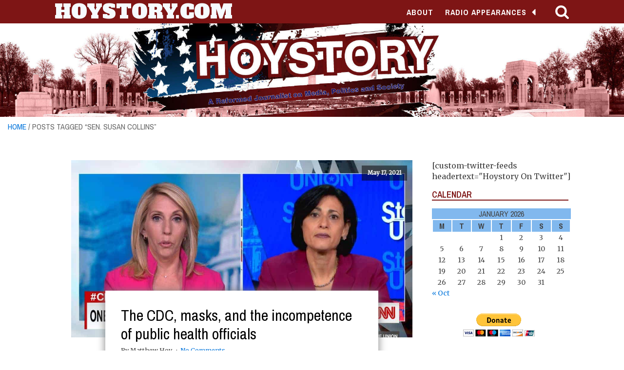

--- FILE ---
content_type: text/html; charset=UTF-8
request_url: https://hoystory.com/tag/sen-susan-collins/
body_size: 25372
content:
<!DOCTYPE html>
<html lang="en-US" >
<head>
<meta charset="UTF-8">
<meta name="viewport" content="width=device-width, initial-scale=1.0">
<!-- WP_HEAD() START -->
<title>Sen. Susan Collins  - Hoystory.com</title>
<link rel="preload" as="style" href="https://fonts.googleapis.com/css?family=Merriweather:regular,italic,|Archivo+Narrow:100,200,300,400,500,600,700,800,900|Alfa+Slab+One:100,200,300,400,500,600,700,800,900" >
<link rel="stylesheet" href="https://fonts.googleapis.com/css?family=Merriweather:regular,italic,|Archivo+Narrow:100,200,300,400,500,600,700,800,900|Alfa+Slab+One:100,200,300,400,500,600,700,800,900">
<script>window._wca = window._wca || [];</script>
<meta name="robots" content="index, follow, max-snippet:-1, max-image-preview:large, max-video-preview:-1">
<link rel="canonical" href="https://hoystory.com/tag/sen-susan-collins/">
<meta property="og:url" content="https://hoystory.com/tag/sen-susan-collins/">
<meta property="og:site_name" content="Hoystory.com">
<meta property="og:locale" content="en_US">
<meta property="og:type" content="object">
<meta property="og:title" content="Sen. Susan Collins  - Hoystory.com">
<meta property="fb:pages" content="">
<meta property="fb:admins" content="">
<meta property="fb:app_id" content="">
<meta name="twitter:card" content="summary">
<meta name="twitter:site" content="@hoystory">
<meta name="twitter:creator" content="@hoystory">
<meta name="twitter:title" content="Sen. Susan Collins  - Hoystory.com">
<link rel='dns-prefetch' href='//stats.wp.com' />
<link rel='dns-prefetch' href='//www.googletagmanager.com' />
<link rel='dns-prefetch' href='//v0.wordpress.com' />
<link rel='dns-prefetch' href='//jetpack.wordpress.com' />
<link rel='dns-prefetch' href='//s0.wp.com' />
<link rel='dns-prefetch' href='//public-api.wordpress.com' />
<link rel='dns-prefetch' href='//0.gravatar.com' />
<link rel='dns-prefetch' href='//1.gravatar.com' />
<link rel='dns-prefetch' href='//2.gravatar.com' />
<link rel='preconnect' href='//i0.wp.com' />
<link rel="alternate" type="application/rss+xml" title="Hoystory.com &raquo; Sen. Susan Collins Tag Feed" href="https://hoystory.com/tag/sen-susan-collins/feed/" />
		<!-- This site uses the Google Analytics by MonsterInsights plugin v9.11.1 - Using Analytics tracking - https://www.monsterinsights.com/ -->
							<script src="//www.googletagmanager.com/gtag/js?id=G-5168L4X39F"  data-cfasync="false" data-wpfc-render="false" type="text/javascript" async></script>
			<script data-cfasync="false" data-wpfc-render="false" type="text/javascript">
				var mi_version = '9.11.1';
				var mi_track_user = true;
				var mi_no_track_reason = '';
								var MonsterInsightsDefaultLocations = {"page_location":"https:\/\/hoystory.com\/tag\/sen-susan-collins\/"};
								if ( typeof MonsterInsightsPrivacyGuardFilter === 'function' ) {
					var MonsterInsightsLocations = (typeof MonsterInsightsExcludeQuery === 'object') ? MonsterInsightsPrivacyGuardFilter( MonsterInsightsExcludeQuery ) : MonsterInsightsPrivacyGuardFilter( MonsterInsightsDefaultLocations );
				} else {
					var MonsterInsightsLocations = (typeof MonsterInsightsExcludeQuery === 'object') ? MonsterInsightsExcludeQuery : MonsterInsightsDefaultLocations;
				}

								var disableStrs = [
										'ga-disable-G-5168L4X39F',
									];

				/* Function to detect opted out users */
				function __gtagTrackerIsOptedOut() {
					for (var index = 0; index < disableStrs.length; index++) {
						if (document.cookie.indexOf(disableStrs[index] + '=true') > -1) {
							return true;
						}
					}

					return false;
				}

				/* Disable tracking if the opt-out cookie exists. */
				if (__gtagTrackerIsOptedOut()) {
					for (var index = 0; index < disableStrs.length; index++) {
						window[disableStrs[index]] = true;
					}
				}

				/* Opt-out function */
				function __gtagTrackerOptout() {
					for (var index = 0; index < disableStrs.length; index++) {
						document.cookie = disableStrs[index] + '=true; expires=Thu, 31 Dec 2099 23:59:59 UTC; path=/';
						window[disableStrs[index]] = true;
					}
				}

				if ('undefined' === typeof gaOptout) {
					function gaOptout() {
						__gtagTrackerOptout();
					}
				}
								window.dataLayer = window.dataLayer || [];

				window.MonsterInsightsDualTracker = {
					helpers: {},
					trackers: {},
				};
				if (mi_track_user) {
					function __gtagDataLayer() {
						dataLayer.push(arguments);
					}

					function __gtagTracker(type, name, parameters) {
						if (!parameters) {
							parameters = {};
						}

						if (parameters.send_to) {
							__gtagDataLayer.apply(null, arguments);
							return;
						}

						if (type === 'event') {
														parameters.send_to = monsterinsights_frontend.v4_id;
							var hookName = name;
							if (typeof parameters['event_category'] !== 'undefined') {
								hookName = parameters['event_category'] + ':' + name;
							}

							if (typeof MonsterInsightsDualTracker.trackers[hookName] !== 'undefined') {
								MonsterInsightsDualTracker.trackers[hookName](parameters);
							} else {
								__gtagDataLayer('event', name, parameters);
							}
							
						} else {
							__gtagDataLayer.apply(null, arguments);
						}
					}

					__gtagTracker('js', new Date());
					__gtagTracker('set', {
						'developer_id.dZGIzZG': true,
											});
					if ( MonsterInsightsLocations.page_location ) {
						__gtagTracker('set', MonsterInsightsLocations);
					}
										__gtagTracker('config', 'G-5168L4X39F', {"forceSSL":"true"} );
										window.gtag = __gtagTracker;										(function () {
						/* https://developers.google.com/analytics/devguides/collection/analyticsjs/ */
						/* ga and __gaTracker compatibility shim. */
						var noopfn = function () {
							return null;
						};
						var newtracker = function () {
							return new Tracker();
						};
						var Tracker = function () {
							return null;
						};
						var p = Tracker.prototype;
						p.get = noopfn;
						p.set = noopfn;
						p.send = function () {
							var args = Array.prototype.slice.call(arguments);
							args.unshift('send');
							__gaTracker.apply(null, args);
						};
						var __gaTracker = function () {
							var len = arguments.length;
							if (len === 0) {
								return;
							}
							var f = arguments[len - 1];
							if (typeof f !== 'object' || f === null || typeof f.hitCallback !== 'function') {
								if ('send' === arguments[0]) {
									var hitConverted, hitObject = false, action;
									if ('event' === arguments[1]) {
										if ('undefined' !== typeof arguments[3]) {
											hitObject = {
												'eventAction': arguments[3],
												'eventCategory': arguments[2],
												'eventLabel': arguments[4],
												'value': arguments[5] ? arguments[5] : 1,
											}
										}
									}
									if ('pageview' === arguments[1]) {
										if ('undefined' !== typeof arguments[2]) {
											hitObject = {
												'eventAction': 'page_view',
												'page_path': arguments[2],
											}
										}
									}
									if (typeof arguments[2] === 'object') {
										hitObject = arguments[2];
									}
									if (typeof arguments[5] === 'object') {
										Object.assign(hitObject, arguments[5]);
									}
									if ('undefined' !== typeof arguments[1].hitType) {
										hitObject = arguments[1];
										if ('pageview' === hitObject.hitType) {
											hitObject.eventAction = 'page_view';
										}
									}
									if (hitObject) {
										action = 'timing' === arguments[1].hitType ? 'timing_complete' : hitObject.eventAction;
										hitConverted = mapArgs(hitObject);
										__gtagTracker('event', action, hitConverted);
									}
								}
								return;
							}

							function mapArgs(args) {
								var arg, hit = {};
								var gaMap = {
									'eventCategory': 'event_category',
									'eventAction': 'event_action',
									'eventLabel': 'event_label',
									'eventValue': 'event_value',
									'nonInteraction': 'non_interaction',
									'timingCategory': 'event_category',
									'timingVar': 'name',
									'timingValue': 'value',
									'timingLabel': 'event_label',
									'page': 'page_path',
									'location': 'page_location',
									'title': 'page_title',
									'referrer' : 'page_referrer',
								};
								for (arg in args) {
																		if (!(!args.hasOwnProperty(arg) || !gaMap.hasOwnProperty(arg))) {
										hit[gaMap[arg]] = args[arg];
									} else {
										hit[arg] = args[arg];
									}
								}
								return hit;
							}

							try {
								f.hitCallback();
							} catch (ex) {
							}
						};
						__gaTracker.create = newtracker;
						__gaTracker.getByName = newtracker;
						__gaTracker.getAll = function () {
							return [];
						};
						__gaTracker.remove = noopfn;
						__gaTracker.loaded = true;
						window['__gaTracker'] = __gaTracker;
					})();
									} else {
										console.log("");
					(function () {
						function __gtagTracker() {
							return null;
						}

						window['__gtagTracker'] = __gtagTracker;
						window['gtag'] = __gtagTracker;
					})();
									}
			</script>
							<!-- / Google Analytics by MonsterInsights -->
		<style id="ee-gutenberg-css">.has-french-rose-background-color{background-color:#F64E6E;}.has-french-rose-color{color:#F64E6E;}.has-primary-b-background-color{background-color:#6799b2;}.has-primary-b-color{color:#6799b2;}.has-white-background-color{background-color:#ffffff;}.has-white-color{color:#ffffff;}.has-dark-gray-background-color{background-color:#4b3c3c;}.has-dark-gray-color{color:#4b3c3c;}.has-mid-gray-background-color{background-color:#cec1c1;}.has-mid-gray-color{color:#cec1c1;}.has-light-gray-background-color{background-color:#f1eded;}.has-light-gray-color{color:#f1eded;}.has-dark-red-background-color{background-color:#7e1515;}.has-dark-red-color{color:#7e1515;}.has-mid-red-background-color{background-color:#ee7f7f;}.has-mid-red-color{color:#ee7f7f;}.has-light-red-background-color{background-color:#fef8f8;}.has-light-red-color{color:#fef8f8;}.has-dark-blue-background-color{background-color:#13416f;}.has-dark-blue-color{color:#13416f;}.has-mid-blue-background-color{background-color:#81b8ee;}.has-mid-blue-color{color:#81b8ee;}.has-light-blue-background-color{background-color:#f6fafe;}.has-light-blue-color{color:#f6fafe;}.has-black-background-color{background-color:#000000;}.has-black-color{color:#000000;}.has-white-background-color{background-color:#ffffff;}.has-white-color{color:#ffffff;}.has-bluewood-background-color{background-color:#353c59;}.has-bluewood-color{color:#353c59;}.has-white-background-color{background-color:#ffffff;}.has-white-color{color:#ffffff;}.has-light-blue-background-color{background-color:#e6f0f9;}.has-light-blue-color{color:#e6f0f9;}.has-blue-grey-background-color{background-color:#8188a6;}.has-blue-grey-color{color:#8188a6;}.has-color-#18-background-color{background-color:rgba(53,60,89,0.12);}.has-color-#18-color{color:rgba(53,60,89,0.12);}.has-color-#19-background-color{background-color:#f64e6e;}.has-color-#19-color{color:#f64e6e;}.has-color-#20-background-color{background-color:#ff795e;}.has-color-#20-color{color:#ff795e;}.has-fountain-blue-background-color{background-color:#65bec2;}.has-fountain-blue-color{color:#65bec2;}.has-heavy-metal-background-color{background-color:#2b2c27;}.has-heavy-metal-color{color:#2b2c27;}.has-catskill-white-background-color{background-color:#eff4f7;}.has-catskill-white-color{color:#eff4f7;}.has-waikawa-gray-background-color{background-color:#566d8f;}.has-waikawa-gray-color{color:#566d8f;}.has-kelp-background-color{background-color:#3b3c38;}.has-kelp-color{color:#3b3c38;}.has-blue-background-color{background-color:#48c2fb;}.has-blue-color{color:#48c2fb;}.has-ming-background-color{background-color:#375f79;}.has-ming-color{color:#375f79;}.has-pink-red-background-color{background-color:#f8596a;}.has-pink-red-color{color:#f8596a;}</style><style id='wp-img-auto-sizes-contain-inline-css' type='text/css'>
img:is([sizes=auto i],[sizes^="auto," i]){contain-intrinsic-size:3000px 1500px}
/*# sourceURL=wp-img-auto-sizes-contain-inline-css */
</style>
<style id='wp-block-library-inline-css' type='text/css'>
:root{--wp-block-synced-color:#7a00df;--wp-block-synced-color--rgb:122,0,223;--wp-bound-block-color:var(--wp-block-synced-color);--wp-editor-canvas-background:#ddd;--wp-admin-theme-color:#007cba;--wp-admin-theme-color--rgb:0,124,186;--wp-admin-theme-color-darker-10:#006ba1;--wp-admin-theme-color-darker-10--rgb:0,107,160.5;--wp-admin-theme-color-darker-20:#005a87;--wp-admin-theme-color-darker-20--rgb:0,90,135;--wp-admin-border-width-focus:2px}@media (min-resolution:192dpi){:root{--wp-admin-border-width-focus:1.5px}}.wp-element-button{cursor:pointer}:root .has-very-light-gray-background-color{background-color:#eee}:root .has-very-dark-gray-background-color{background-color:#313131}:root .has-very-light-gray-color{color:#eee}:root .has-very-dark-gray-color{color:#313131}:root .has-vivid-green-cyan-to-vivid-cyan-blue-gradient-background{background:linear-gradient(135deg,#00d084,#0693e3)}:root .has-purple-crush-gradient-background{background:linear-gradient(135deg,#34e2e4,#4721fb 50%,#ab1dfe)}:root .has-hazy-dawn-gradient-background{background:linear-gradient(135deg,#faaca8,#dad0ec)}:root .has-subdued-olive-gradient-background{background:linear-gradient(135deg,#fafae1,#67a671)}:root .has-atomic-cream-gradient-background{background:linear-gradient(135deg,#fdd79a,#004a59)}:root .has-nightshade-gradient-background{background:linear-gradient(135deg,#330968,#31cdcf)}:root .has-midnight-gradient-background{background:linear-gradient(135deg,#020381,#2874fc)}:root{--wp--preset--font-size--normal:16px;--wp--preset--font-size--huge:42px}.has-regular-font-size{font-size:1em}.has-larger-font-size{font-size:2.625em}.has-normal-font-size{font-size:var(--wp--preset--font-size--normal)}.has-huge-font-size{font-size:var(--wp--preset--font-size--huge)}.has-text-align-center{text-align:center}.has-text-align-left{text-align:left}.has-text-align-right{text-align:right}.has-fit-text{white-space:nowrap!important}#end-resizable-editor-section{display:none}.aligncenter{clear:both}.items-justified-left{justify-content:flex-start}.items-justified-center{justify-content:center}.items-justified-right{justify-content:flex-end}.items-justified-space-between{justify-content:space-between}.screen-reader-text{border:0;clip-path:inset(50%);height:1px;margin:-1px;overflow:hidden;padding:0;position:absolute;width:1px;word-wrap:normal!important}.screen-reader-text:focus{background-color:#ddd;clip-path:none;color:#444;display:block;font-size:1em;height:auto;left:5px;line-height:normal;padding:15px 23px 14px;text-decoration:none;top:5px;width:auto;z-index:100000}html :where(.has-border-color){border-style:solid}html :where([style*=border-top-color]){border-top-style:solid}html :where([style*=border-right-color]){border-right-style:solid}html :where([style*=border-bottom-color]){border-bottom-style:solid}html :where([style*=border-left-color]){border-left-style:solid}html :where([style*=border-width]){border-style:solid}html :where([style*=border-top-width]){border-top-style:solid}html :where([style*=border-right-width]){border-right-style:solid}html :where([style*=border-bottom-width]){border-bottom-style:solid}html :where([style*=border-left-width]){border-left-style:solid}html :where(img[class*=wp-image-]){height:auto;max-width:100%}:where(figure){margin:0 0 1em}html :where(.is-position-sticky){--wp-admin--admin-bar--position-offset:var(--wp-admin--admin-bar--height,0px)}@media screen and (max-width:600px){html :where(.is-position-sticky){--wp-admin--admin-bar--position-offset:0px}}

/*# sourceURL=wp-block-library-inline-css */
</style><style id='global-styles-inline-css' type='text/css'>
:root{--wp--preset--aspect-ratio--square: 1;--wp--preset--aspect-ratio--4-3: 4/3;--wp--preset--aspect-ratio--3-4: 3/4;--wp--preset--aspect-ratio--3-2: 3/2;--wp--preset--aspect-ratio--2-3: 2/3;--wp--preset--aspect-ratio--16-9: 16/9;--wp--preset--aspect-ratio--9-16: 9/16;--wp--preset--color--black: #000000;--wp--preset--color--cyan-bluish-gray: #abb8c3;--wp--preset--color--white: #ffffff;--wp--preset--color--pale-pink: #f78da7;--wp--preset--color--vivid-red: #cf2e2e;--wp--preset--color--luminous-vivid-orange: #ff6900;--wp--preset--color--luminous-vivid-amber: #fcb900;--wp--preset--color--light-green-cyan: #7bdcb5;--wp--preset--color--vivid-green-cyan: #00d084;--wp--preset--color--pale-cyan-blue: #8ed1fc;--wp--preset--color--vivid-cyan-blue: #0693e3;--wp--preset--color--vivid-purple: #9b51e0;--wp--preset--gradient--vivid-cyan-blue-to-vivid-purple: linear-gradient(135deg,rgb(6,147,227) 0%,rgb(155,81,224) 100%);--wp--preset--gradient--light-green-cyan-to-vivid-green-cyan: linear-gradient(135deg,rgb(122,220,180) 0%,rgb(0,208,130) 100%);--wp--preset--gradient--luminous-vivid-amber-to-luminous-vivid-orange: linear-gradient(135deg,rgb(252,185,0) 0%,rgb(255,105,0) 100%);--wp--preset--gradient--luminous-vivid-orange-to-vivid-red: linear-gradient(135deg,rgb(255,105,0) 0%,rgb(207,46,46) 100%);--wp--preset--gradient--very-light-gray-to-cyan-bluish-gray: linear-gradient(135deg,rgb(238,238,238) 0%,rgb(169,184,195) 100%);--wp--preset--gradient--cool-to-warm-spectrum: linear-gradient(135deg,rgb(74,234,220) 0%,rgb(151,120,209) 20%,rgb(207,42,186) 40%,rgb(238,44,130) 60%,rgb(251,105,98) 80%,rgb(254,248,76) 100%);--wp--preset--gradient--blush-light-purple: linear-gradient(135deg,rgb(255,206,236) 0%,rgb(152,150,240) 100%);--wp--preset--gradient--blush-bordeaux: linear-gradient(135deg,rgb(254,205,165) 0%,rgb(254,45,45) 50%,rgb(107,0,62) 100%);--wp--preset--gradient--luminous-dusk: linear-gradient(135deg,rgb(255,203,112) 0%,rgb(199,81,192) 50%,rgb(65,88,208) 100%);--wp--preset--gradient--pale-ocean: linear-gradient(135deg,rgb(255,245,203) 0%,rgb(182,227,212) 50%,rgb(51,167,181) 100%);--wp--preset--gradient--electric-grass: linear-gradient(135deg,rgb(202,248,128) 0%,rgb(113,206,126) 100%);--wp--preset--gradient--midnight: linear-gradient(135deg,rgb(2,3,129) 0%,rgb(40,116,252) 100%);--wp--preset--font-size--small: 13px;--wp--preset--font-size--medium: 20px;--wp--preset--font-size--large: 36px;--wp--preset--font-size--x-large: 42px;--wp--preset--spacing--20: 0.44rem;--wp--preset--spacing--30: 0.67rem;--wp--preset--spacing--40: 1rem;--wp--preset--spacing--50: 1.5rem;--wp--preset--spacing--60: 2.25rem;--wp--preset--spacing--70: 3.38rem;--wp--preset--spacing--80: 5.06rem;--wp--preset--shadow--natural: 6px 6px 9px rgba(0, 0, 0, 0.2);--wp--preset--shadow--deep: 12px 12px 50px rgba(0, 0, 0, 0.4);--wp--preset--shadow--sharp: 6px 6px 0px rgba(0, 0, 0, 0.2);--wp--preset--shadow--outlined: 6px 6px 0px -3px rgb(255, 255, 255), 6px 6px rgb(0, 0, 0);--wp--preset--shadow--crisp: 6px 6px 0px rgb(0, 0, 0);}:where(.is-layout-flex){gap: 0.5em;}:where(.is-layout-grid){gap: 0.5em;}body .is-layout-flex{display: flex;}.is-layout-flex{flex-wrap: wrap;align-items: center;}.is-layout-flex > :is(*, div){margin: 0;}body .is-layout-grid{display: grid;}.is-layout-grid > :is(*, div){margin: 0;}:where(.wp-block-columns.is-layout-flex){gap: 2em;}:where(.wp-block-columns.is-layout-grid){gap: 2em;}:where(.wp-block-post-template.is-layout-flex){gap: 1.25em;}:where(.wp-block-post-template.is-layout-grid){gap: 1.25em;}.has-black-color{color: var(--wp--preset--color--black) !important;}.has-cyan-bluish-gray-color{color: var(--wp--preset--color--cyan-bluish-gray) !important;}.has-white-color{color: var(--wp--preset--color--white) !important;}.has-pale-pink-color{color: var(--wp--preset--color--pale-pink) !important;}.has-vivid-red-color{color: var(--wp--preset--color--vivid-red) !important;}.has-luminous-vivid-orange-color{color: var(--wp--preset--color--luminous-vivid-orange) !important;}.has-luminous-vivid-amber-color{color: var(--wp--preset--color--luminous-vivid-amber) !important;}.has-light-green-cyan-color{color: var(--wp--preset--color--light-green-cyan) !important;}.has-vivid-green-cyan-color{color: var(--wp--preset--color--vivid-green-cyan) !important;}.has-pale-cyan-blue-color{color: var(--wp--preset--color--pale-cyan-blue) !important;}.has-vivid-cyan-blue-color{color: var(--wp--preset--color--vivid-cyan-blue) !important;}.has-vivid-purple-color{color: var(--wp--preset--color--vivid-purple) !important;}.has-black-background-color{background-color: var(--wp--preset--color--black) !important;}.has-cyan-bluish-gray-background-color{background-color: var(--wp--preset--color--cyan-bluish-gray) !important;}.has-white-background-color{background-color: var(--wp--preset--color--white) !important;}.has-pale-pink-background-color{background-color: var(--wp--preset--color--pale-pink) !important;}.has-vivid-red-background-color{background-color: var(--wp--preset--color--vivid-red) !important;}.has-luminous-vivid-orange-background-color{background-color: var(--wp--preset--color--luminous-vivid-orange) !important;}.has-luminous-vivid-amber-background-color{background-color: var(--wp--preset--color--luminous-vivid-amber) !important;}.has-light-green-cyan-background-color{background-color: var(--wp--preset--color--light-green-cyan) !important;}.has-vivid-green-cyan-background-color{background-color: var(--wp--preset--color--vivid-green-cyan) !important;}.has-pale-cyan-blue-background-color{background-color: var(--wp--preset--color--pale-cyan-blue) !important;}.has-vivid-cyan-blue-background-color{background-color: var(--wp--preset--color--vivid-cyan-blue) !important;}.has-vivid-purple-background-color{background-color: var(--wp--preset--color--vivid-purple) !important;}.has-black-border-color{border-color: var(--wp--preset--color--black) !important;}.has-cyan-bluish-gray-border-color{border-color: var(--wp--preset--color--cyan-bluish-gray) !important;}.has-white-border-color{border-color: var(--wp--preset--color--white) !important;}.has-pale-pink-border-color{border-color: var(--wp--preset--color--pale-pink) !important;}.has-vivid-red-border-color{border-color: var(--wp--preset--color--vivid-red) !important;}.has-luminous-vivid-orange-border-color{border-color: var(--wp--preset--color--luminous-vivid-orange) !important;}.has-luminous-vivid-amber-border-color{border-color: var(--wp--preset--color--luminous-vivid-amber) !important;}.has-light-green-cyan-border-color{border-color: var(--wp--preset--color--light-green-cyan) !important;}.has-vivid-green-cyan-border-color{border-color: var(--wp--preset--color--vivid-green-cyan) !important;}.has-pale-cyan-blue-border-color{border-color: var(--wp--preset--color--pale-cyan-blue) !important;}.has-vivid-cyan-blue-border-color{border-color: var(--wp--preset--color--vivid-cyan-blue) !important;}.has-vivid-purple-border-color{border-color: var(--wp--preset--color--vivid-purple) !important;}.has-vivid-cyan-blue-to-vivid-purple-gradient-background{background: var(--wp--preset--gradient--vivid-cyan-blue-to-vivid-purple) !important;}.has-light-green-cyan-to-vivid-green-cyan-gradient-background{background: var(--wp--preset--gradient--light-green-cyan-to-vivid-green-cyan) !important;}.has-luminous-vivid-amber-to-luminous-vivid-orange-gradient-background{background: var(--wp--preset--gradient--luminous-vivid-amber-to-luminous-vivid-orange) !important;}.has-luminous-vivid-orange-to-vivid-red-gradient-background{background: var(--wp--preset--gradient--luminous-vivid-orange-to-vivid-red) !important;}.has-very-light-gray-to-cyan-bluish-gray-gradient-background{background: var(--wp--preset--gradient--very-light-gray-to-cyan-bluish-gray) !important;}.has-cool-to-warm-spectrum-gradient-background{background: var(--wp--preset--gradient--cool-to-warm-spectrum) !important;}.has-blush-light-purple-gradient-background{background: var(--wp--preset--gradient--blush-light-purple) !important;}.has-blush-bordeaux-gradient-background{background: var(--wp--preset--gradient--blush-bordeaux) !important;}.has-luminous-dusk-gradient-background{background: var(--wp--preset--gradient--luminous-dusk) !important;}.has-pale-ocean-gradient-background{background: var(--wp--preset--gradient--pale-ocean) !important;}.has-electric-grass-gradient-background{background: var(--wp--preset--gradient--electric-grass) !important;}.has-midnight-gradient-background{background: var(--wp--preset--gradient--midnight) !important;}.has-small-font-size{font-size: var(--wp--preset--font-size--small) !important;}.has-medium-font-size{font-size: var(--wp--preset--font-size--medium) !important;}.has-large-font-size{font-size: var(--wp--preset--font-size--large) !important;}.has-x-large-font-size{font-size: var(--wp--preset--font-size--x-large) !important;}
/*# sourceURL=global-styles-inline-css */
</style>

<style id='classic-theme-styles-inline-css' type='text/css'>
/*! This file is auto-generated */
.wp-block-button__link{color:#fff;background-color:#32373c;border-radius:9999px;box-shadow:none;text-decoration:none;padding:calc(.667em + 2px) calc(1.333em + 2px);font-size:1.125em}.wp-block-file__button{background:#32373c;color:#fff;text-decoration:none}
/*# sourceURL=/wp-includes/css/classic-themes.min.css */
</style>
<link rel='stylesheet' id='oxygen-css' href='https://hoystory.com/wp-content/plugins/oxygen/component-framework/oxygen.css?ver=4.9.1' type='text/css' media='all' />
<link rel='stylesheet' id='woocommerce-layout-css' href='https://hoystory.com/wp-content/plugins/woocommerce/assets/css/woocommerce-layout.css?ver=10.3.7' type='text/css' media='all' />
<style id='woocommerce-layout-inline-css' type='text/css'>

	.infinite-scroll .woocommerce-pagination {
		display: none;
	}
/*# sourceURL=woocommerce-layout-inline-css */
</style>
<link rel='stylesheet' id='woocommerce-smallscreen-css' href='https://hoystory.com/wp-content/plugins/woocommerce/assets/css/woocommerce-smallscreen.css?ver=10.3.7' type='text/css' media='only screen and (max-width: 768px)' />
<link rel='stylesheet' id='woocommerce-general-css' href='https://hoystory.com/wp-content/plugins/woocommerce/assets/css/woocommerce.css?ver=10.3.7' type='text/css' media='all' />
<style id='woocommerce-inline-inline-css' type='text/css'>
.woocommerce form .form-row .required { visibility: visible; }
/*# sourceURL=woocommerce-inline-inline-css */
</style>
<link rel='stylesheet' id='photoswipe-css' href='https://hoystory.com/wp-content/plugins/woocommerce/assets/css/photoswipe/photoswipe.min.css?ver=10.3.7' type='text/css' media='all' />
<link rel='stylesheet' id='photoswipe-default-skin-css' href='https://hoystory.com/wp-content/plugins/woocommerce/assets/css/photoswipe/default-skin/default-skin.min.css?ver=10.3.7' type='text/css' media='all' />
<link rel='stylesheet' id='brands-styles-css' href='https://hoystory.com/wp-content/plugins/woocommerce/assets/css/brands.css?ver=10.3.7' type='text/css' media='all' />
<script type="text/javascript" src="https://hoystory.com/wp-content/plugins/google-analytics-for-wordpress/assets/js/frontend-gtag.min.js?ver=9.11.1" id="monsterinsights-frontend-script-js" async="async" data-wp-strategy="async"></script>
<script data-cfasync="false" data-wpfc-render="false" type="text/javascript" id='monsterinsights-frontend-script-js-extra'>/* <![CDATA[ */
var monsterinsights_frontend = {"js_events_tracking":"true","download_extensions":"doc,pdf,ppt,zip,xls,docx,pptx,xlsx","inbound_paths":"[]","home_url":"https:\/\/hoystory.com","hash_tracking":"false","v4_id":"G-5168L4X39F"};/* ]]> */
</script>
<script type="text/javascript" src="https://hoystory.com/wp-includes/js/jquery/jquery.min.js?ver=3.7.1" id="jquery-core-js"></script>
<script type="text/javascript" src="https://hoystory.com/wp-content/plugins/woocommerce/assets/js/jquery-blockui/jquery.blockUI.min.js?ver=2.7.0-wc.10.3.7" id="wc-jquery-blockui-js" defer="defer" data-wp-strategy="defer"></script>
<script type="text/javascript" id="wc-add-to-cart-js-extra">
/* <![CDATA[ */
var wc_add_to_cart_params = {"ajax_url":"/wp-admin/admin-ajax.php","wc_ajax_url":"/?wc-ajax=%%endpoint%%","i18n_view_cart":"View cart","cart_url":"https://hoystory.com/cart/","is_cart":"","cart_redirect_after_add":"no"};
//# sourceURL=wc-add-to-cart-js-extra
/* ]]> */
</script>
<script type="text/javascript" src="https://hoystory.com/wp-content/plugins/woocommerce/assets/js/frontend/add-to-cart.min.js?ver=10.3.7" id="wc-add-to-cart-js" defer="defer" data-wp-strategy="defer"></script>
<script type="text/javascript" src="https://hoystory.com/wp-content/plugins/woocommerce/assets/js/js-cookie/js.cookie.min.js?ver=2.1.4-wc.10.3.7" id="wc-js-cookie-js" defer="defer" data-wp-strategy="defer"></script>
<script type="text/javascript" id="woocommerce-js-extra">
/* <![CDATA[ */
var woocommerce_params = {"ajax_url":"/wp-admin/admin-ajax.php","wc_ajax_url":"/?wc-ajax=%%endpoint%%","i18n_password_show":"Show password","i18n_password_hide":"Hide password"};
//# sourceURL=woocommerce-js-extra
/* ]]> */
</script>
<script type="text/javascript" src="https://hoystory.com/wp-content/plugins/woocommerce/assets/js/frontend/woocommerce.min.js?ver=10.3.7" id="woocommerce-js" defer="defer" data-wp-strategy="defer"></script>
<script type="text/javascript" src="https://hoystory.com/wp-content/plugins/woocommerce/assets/js/zoom/jquery.zoom.min.js?ver=1.7.21-wc.10.3.7" id="wc-zoom-js" defer="defer" data-wp-strategy="defer"></script>
<script type="text/javascript" src="https://hoystory.com/wp-content/plugins/woocommerce/assets/js/flexslider/jquery.flexslider.min.js?ver=2.7.2-wc.10.3.7" id="wc-flexslider-js" defer="defer" data-wp-strategy="defer"></script>
<script type="text/javascript" src="https://hoystory.com/wp-content/plugins/woocommerce/assets/js/photoswipe/photoswipe.min.js?ver=4.1.1-wc.10.3.7" id="wc-photoswipe-js" defer="defer" data-wp-strategy="defer"></script>
<script type="text/javascript" src="https://hoystory.com/wp-content/plugins/woocommerce/assets/js/photoswipe/photoswipe-ui-default.min.js?ver=4.1.1-wc.10.3.7" id="wc-photoswipe-ui-default-js" defer="defer" data-wp-strategy="defer"></script>
<script type="text/javascript" id="wc-single-product-js-extra">
/* <![CDATA[ */
var wc_single_product_params = {"i18n_required_rating_text":"Please select a rating","i18n_rating_options":["1 of 5 stars","2 of 5 stars","3 of 5 stars","4 of 5 stars","5 of 5 stars"],"i18n_product_gallery_trigger_text":"View full-screen image gallery","review_rating_required":"yes","flexslider":{"rtl":false,"animation":"slide","smoothHeight":true,"directionNav":false,"controlNav":"thumbnails","slideshow":false,"animationSpeed":500,"animationLoop":false,"allowOneSlide":false,"touch":false},"zoom_enabled":"1","zoom_options":[],"photoswipe_enabled":"1","photoswipe_options":{"shareEl":false,"closeOnScroll":false,"history":false,"hideAnimationDuration":0,"showAnimationDuration":0},"flexslider_enabled":"1"};
//# sourceURL=wc-single-product-js-extra
/* ]]> */
</script>
<script type="text/javascript" src="https://hoystory.com/wp-content/plugins/woocommerce/assets/js/frontend/single-product.min.js?ver=10.3.7" id="wc-single-product-js" defer="defer" data-wp-strategy="defer"></script>
<script type="text/javascript" src="https://stats.wp.com/s-202604.js" id="woocommerce-analytics-js" defer="defer" data-wp-strategy="defer"></script>

<!-- Google tag (gtag.js) snippet added by Site Kit -->
<!-- Google Analytics snippet added by Site Kit -->
<script type="text/javascript" src="https://www.googletagmanager.com/gtag/js?id=GT-MR4J4LT" id="google_gtagjs-js" async></script>
<script type="text/javascript" id="google_gtagjs-js-after">
/* <![CDATA[ */
window.dataLayer = window.dataLayer || [];function gtag(){dataLayer.push(arguments);}
gtag("set","linker",{"domains":["hoystory.com"]});
gtag("js", new Date());
gtag("set", "developer_id.dZTNiMT", true);
gtag("config", "GT-MR4J4LT");
//# sourceURL=google_gtagjs-js-after
/* ]]> */
</script>
<link rel="https://api.w.org/" href="https://hoystory.com/wp-json/" /><link rel="alternate" title="JSON" type="application/json" href="https://hoystory.com/wp-json/wp/v2/tags/878" /><link rel="EditURI" type="application/rsd+xml" title="RSD" href="https://hoystory.com/xmlrpc.php?rsd" />
<meta name="generator" content="WordPress 6.9" />
<meta name="generator" content="WooCommerce 10.3.7" />
<meta name="generator" content="Site Kit by Google 1.170.0" /><script data-ad-client="ca-pub-6320576308734415" async src="https://pagead2.googlesyndication.com/pagead/js/adsbygoogle.js"></script><style>

	body:not(.oxygen-builder-body) .search-row {
  display: none;
}

.header-search-icon {
    cursor: pointer;
}

.search-row .oxy-search-form .search-form {
    display: block;
}

.oxy-header .search-row .oxy-search-form {
    width: 100%;
}

.search-row .oxy-search-form input {
    background: none;
    border: none;
    color: inherit;
    padding-left: 0;
    padding-right: 0;
    width: 100%;
}

.search-row .oxy-search-form input,
.search-row .oxy-search-form ::placeholder,
.search-row .oxy-search-form :-ms-input-placeholder,
.search-row .oxy-search-form ::-ms-input-placeholder { 
    color: #fff;
    opacity: 1;
}

.search-row input::placeholder {
    color: #fff;
    font-family: inherit;
}

.search-row .oxy-search-form input:focus {
  border: none;
  outline: none;
}

.search-row .oxy-search-form input[type=submit] {
   display: none;
}

.search-row .oxy-search-form input[type=submit]:hover {
   background-color: #000;
}

.search-row .oxy-header-left:empty {
    display: none;
}

.search-active .search-icon {
   pointer-events: none;
}

.search-row .screen-reader-text {
    border: 0;
    clip: rect(0, 0, 0, 0);
    height: 1px;
    overflow: hidden;
    position: absolute !important;
    width: 1px;
    word-wrap: normal !important;
}

</style>
	<style>img#wpstats{display:none}</style>
			<noscript><style>.woocommerce-product-gallery{ opacity: 1 !important; }</style></noscript>
	
<!-- Google AdSense meta tags added by Site Kit -->
<meta name="google-adsense-platform-account" content="ca-host-pub-2644536267352236">
<meta name="google-adsense-platform-domain" content="sitekit.withgoogle.com">
<!-- End Google AdSense meta tags added by Site Kit -->
<link rel="icon" href="https://i0.wp.com/hoystory.com/wp-content/uploads/2015/05/HoystoryFavicon-01.png?fit=32%2C32&#038;ssl=1" sizes="32x32" />
<link rel="icon" href="https://i0.wp.com/hoystory.com/wp-content/uploads/2015/05/HoystoryFavicon-01.png?fit=32%2C32&#038;ssl=1" sizes="192x192" />
<link rel="apple-touch-icon" href="https://i0.wp.com/hoystory.com/wp-content/uploads/2015/05/HoystoryFavicon-01.png?fit=32%2C32&#038;ssl=1" />
<meta name="msapplication-TileImage" content="https://i0.wp.com/hoystory.com/wp-content/uploads/2015/05/HoystoryFavicon-01.png?fit=32%2C32&#038;ssl=1" />
<link rel='stylesheet' id='oxygen-cache-9244-css' href='//hoystory.com/wp-content/uploads/oxygen/css/9244.css?cache=1654792277&#038;ver=6.9' type='text/css' media='all' />
<link rel='stylesheet' id='oxygen-cache-9531-css' href='//hoystory.com/wp-content/uploads/oxygen/css/9531.css?cache=1654792273&#038;ver=6.9' type='text/css' media='all' />
<link rel='stylesheet' id='oxygen-universal-styles-css' href='//hoystory.com/wp-content/uploads/oxygen/css/universal.css?cache=1761424259&#038;ver=6.9' type='text/css' media='all' />
<link rel='stylesheet' id='oxygen-essentials-css' href='https://hoystory.com/wp-content/plugins/wpdevdesign-oxygen-essentials/assets/css/style.css?ver=6.9' type='text/css' media='all' />
<!-- END OF WP_HEAD() -->
<link rel='stylesheet' id='wc-blocks-style-css' href='https://hoystory.com/wp-content/plugins/woocommerce/assets/client/blocks/wc-blocks.css?ver=wc-10.3.7' type='text/css' media='all' />
<link rel='stylesheet' id='oxygen-aos-css' href='https://hoystory.com/wp-content/plugins/oxygen/component-framework/vendor/aos/aos.css?ver=6.9' type='text/css' media='all' />
<link rel='stylesheet' id='jetpack-swiper-library-css' href='https://hoystory.com/wp-content/plugins/jetpack/_inc/blocks/swiper.css?ver=15.2' type='text/css' media='all' />
<link rel='stylesheet' id='jetpack-carousel-css' href='https://hoystory.com/wp-content/plugins/jetpack/modules/carousel/jetpack-carousel.css?ver=15.2' type='text/css' media='all' />
</head>
<body class="archive tag tag-sen-susan-collins tag-878 wp-theme-oxygen-is-not-a-theme  wp-embed-responsive theme-oxygen-is-not-a-theme oxygen-body woocommerce-no-js" >




						<header id="_header-38-9224" class="oxy-header-wrapper oxy-sticky-header oxy-overlay-header oxy-header" ><div id="_header_row-39-9224" class="oxy-header-row oxy-header-row" ><div class="oxy-header-container"><div id="_header_left-40-9224" class="oxy-header-left" ><div id="div_block-44-9224" class="ct-div-block" ><a id="link-93-9224" class="ct-link" href="https://hoystory.com"   ><h1 id="headline-51-9224" class="ct-headline">Hoystory.com</h1></a></div></div><div id="_header_center-41-9224" class="oxy-header-center" ></div><div id="_header_right-42-9224" class="oxy-header-right" ><div id="div_block-63-9224" class="ct-div-block" >
		<div id="-pro-menu-77-9224" class="oxy-pro-menu " ><div class="oxy-pro-menu-mobile-open-icon  oxy-pro-menu-off-canvas-trigger oxy-pro-menu-off-canvas-right" data-off-canvas-alignment="right"><svg id="-pro-menu-77-9224-open-icon"><use xlink:href="#FontAwesomeicon-bars"></use></svg></div>

                
        <div class="oxy-pro-menu-container  oxy-pro-menu-dropdown-links-visible-on-mobile oxy-pro-menu-dropdown-links-toggle oxy-pro-menu-show-dropdown" data-aos-duration="600" 

             data-oxy-pro-menu-dropdown-animation="zoom-in-down"
             data-oxy-pro-menu-dropdown-animation-duration="0.4"
             data-entire-parent-toggles-dropdown="false"

                          data-oxy-pro-menu-off-canvas-animation="slide-left"
             
                          data-oxy-pro-menu-dropdown-animation-duration="0.4"
             
                          data-oxy-pro-menu-dropdown-links-on-mobile="toggle">
             
            <div class="menu-megamenu-container"><ul id="menu-megamenu" class="oxy-pro-menu-list"><li id="menu-item-8025" class="menu-item menu-item-type-post_type menu-item-object-page menu-item-8025"><a href="https://hoystory.com/matthew-hoy/">About</a></li>
<li id="menu-item-9523" class="menu-item menu-item-type-post_type menu-item-object-page menu-item-has-children menu-item-9523"><a href="https://hoystory.com/radio-appearances/">Radio Appearances</a>
<ul class="sub-menu">
	<li id="menu-item-9525" class="menu-item menu-item-type-post_type menu-item-object-page menu-item-9525"><a href="https://hoystory.com/radio-appearances/guest-appearances/">Guest appearances</a></li>
	<li id="menu-item-9524" class="menu-item menu-item-type-post_type menu-item-object-page menu-item-9524"><a href="https://hoystory.com/radio-appearances/hosting-appearances/">Hosting appearances</a></li>
</ul>
</li>
</ul></div>
            <div class="oxy-pro-menu-mobile-close-icon"><svg id="svg--pro-menu-77-9224"><use xlink:href="#FontAwesomeicon-close"></use></svg></div>

        </div>

        </div>

		<script type="text/javascript">
			jQuery('#-pro-menu-77-9224 .oxy-pro-menu-show-dropdown .menu-item-has-children > a', 'body').each(function(){
                jQuery(this).append('<div class="oxy-pro-menu-dropdown-icon-click-area"><svg class="oxy-pro-menu-dropdown-icon"><use xlink:href="#FontAwesomeicon-caret-left"></use></svg></div>');
            });
            jQuery('#-pro-menu-77-9224 .oxy-pro-menu-show-dropdown .menu-item:not(.menu-item-has-children) > a', 'body').each(function(){
                jQuery(this).append('<div class="oxy-pro-menu-dropdown-icon-click-area"></div>');
            });			</script><div id="header-search-icon" class="ct-fancy-icon header-search-icon" ><svg id="svg-header-search-icon"><use xlink:href="#FontAwesomeicon-search"></use></svg></div></div></div></div></div><div id="search-row" class="oxy-header-row search-row" ><div class="oxy-header-container"><div id="_header_left-119-9244" class="oxy-header-left" ></div><div id="_header_center-120-9244" class="oxy-header-center" >
                <div id="_search_form-126-9244" class="oxy-search-form" >
                <form role="search" method="get" class="search-form" action="https://hoystory.com/">
				<label>
					<span class="screen-reader-text">Search for:</span>
					<input type="search" class="search-field" placeholder="What has Hoystory said about&hellip;" value="" name="s" />
				</label>
				<input type="submit" class="search-submit" value="Search" />
			</form>                </div>
        
        </div><div id="_header_right-121-9244" class="oxy-header-right" ></div></div></div></header>
				<script type="text/javascript">
			jQuery(document).ready(function() {
				var selector = "#_header-38-9224",
					scrollval = parseInt("300");
				if (!scrollval || scrollval < 1) {
										if (jQuery(window).width() >= 1121){
											jQuery("body").css("margin-top", jQuery(selector).outerHeight());
						jQuery(selector).addClass("oxy-sticky-header-active");
										}
									}
				else {
					var scrollTopOld = 0;
					jQuery(window).scroll(function() {
						if (!jQuery('body').hasClass('oxy-nav-menu-prevent-overflow')) {
							if (jQuery(this).scrollTop() > scrollval 
																) {
								if (
																		jQuery(window).width() >= 1121 && 
																		!jQuery(selector).hasClass("oxy-sticky-header-active")) {
									if (jQuery(selector).css('position')!='absolute') {
										jQuery("body").css("margin-top", jQuery(selector).outerHeight());
									}
									jQuery(selector)
										.addClass("oxy-sticky-header-active")
																	}
							}
							else {
								jQuery(selector)
									.removeClass("oxy-sticky-header-fade-in")
									.removeClass("oxy-sticky-header-active");
								if (jQuery(selector).css('position')!='absolute') {
									jQuery("body").css("margin-top", "");
								}
							}
							scrollTopOld = jQuery(this).scrollTop();
						}
					})
				}
			});
		</script><img  id="image-4-9254" alt="" src="https://hoystory.com/wp-content/uploads/2021/01/HoystoryBannerv3.jpg" class="ct-image"/><div id="div_block-50-9531" class="ct-div-block" >
		<div id="-breadcrumb-55-9531" class="oxy-breadcrumb oxy-woo-element" ><nav class="woocommerce-breadcrumb" aria-label="Breadcrumb"><a href="https://hoystory.com">Home</a>&nbsp;&#47;&nbsp;Posts tagged &ldquo;Sen. Susan Collins&rdquo;</nav></div>

		</div><section id="section-5-9254" class=" ct-section" ><div class="ct-section-inner-wrap"><div id="new_columns-7-9254" class="ct-new-columns" ><div id="div_block-8-9254" class="ct-div-block" >        
                <div id="_posts_grid-6-9254" class='oxy-easy-posts oxy-posts-grid' >
                                    <div class='oxy-posts'>
                     <div class='oxy-post'>
  
    <a class='oxy-post-image' href='https://hoystory.com/2021/05/the-cdc-masks-and-the-incompetence-of-public-health-officials/'>
      <div class='oxy-post-image-fixed-ratio' style='background-image: url(https://hoystory.com/wp-content/uploads/2021/05/CNNSotU_CDCWalensky.jpg);'>
      </div>
      
      <div class='oxy-post-image-date-overlay'>
		May 17, 2021	  </div>
      
	</a>
  
    <div class='oxy-post-wrap'>

      <a class='oxy-post-title' href='https://hoystory.com/2021/05/the-cdc-masks-and-the-incompetence-of-public-health-officials/'>The CDC, masks, and the incompetence of public health officials</a>

      <div class='oxy-post-meta'>

          <div class='oxy-post-meta-author oxy-post-meta-item'>
              By Matthew Hoy          </div>

          <div class='oxy-post-meta-comments oxy-post-meta-item'>
              <a href='https://hoystory.com/2021/05/the-cdc-masks-and-the-incompetence-of-public-health-officials/#respond'>No Comments</a>
          </div>

      </div>

      <div class='oxy-post-content'>
          <p>Former President Donald Trump rightly received a lot of flak over his continual failure to stay on message as the spread of COVID-19 eventually led to lockdowns, skyrocketing unemployment, and hundreds of thousands of Americans dead. However, if the public pronouncements of our public health officials under the Joe Biden presidency are any indication of [&hellip;]</p>
      </div>

      <a href='https://hoystory.com/2021/05/the-cdc-masks-and-the-incompetence-of-public-health-officials/' class='oxy-read-more'>Read More</a>
      
    </div>

</div>                </div>
                                <div class='oxy-easy-posts-pages'>
                                    </div>
                                            </div>
                </div><div id="div_block-42-9254" class="ct-div-block" ><div id="shortcode-43-9254" class="ct-shortcode" >[custom-twitter-feeds headertext="Hoystory On Twitter"]</div><div id="widget-44-9254" class="ct-widget" ><div class="widget widget_calendar"><h2 class="widgettitle">Calendar</h2><div id="calendar_wrap" class="calendar_wrap"><table id="wp-calendar" class="wp-calendar-table">
	<caption>January 2026</caption>
	<thead>
	<tr>
		<th scope="col" aria-label="Monday">M</th>
		<th scope="col" aria-label="Tuesday">T</th>
		<th scope="col" aria-label="Wednesday">W</th>
		<th scope="col" aria-label="Thursday">T</th>
		<th scope="col" aria-label="Friday">F</th>
		<th scope="col" aria-label="Saturday">S</th>
		<th scope="col" aria-label="Sunday">S</th>
	</tr>
	</thead>
	<tbody>
	<tr>
		<td colspan="3" class="pad">&nbsp;</td><td>1</td><td>2</td><td>3</td><td>4</td>
	</tr>
	<tr>
		<td>5</td><td>6</td><td>7</td><td>8</td><td>9</td><td>10</td><td>11</td>
	</tr>
	<tr>
		<td>12</td><td>13</td><td>14</td><td>15</td><td>16</td><td>17</td><td>18</td>
	</tr>
	<tr>
		<td>19</td><td>20</td><td>21</td><td>22</td><td>23</td><td id="today">24</td><td>25</td>
	</tr>
	<tr>
		<td>26</td><td>27</td><td>28</td><td>29</td><td>30</td><td>31</td>
		<td class="pad" colspan="1">&nbsp;</td>
	</tr>
	</tbody>
	</table><nav aria-label="Previous and next months" class="wp-calendar-nav">
		<span class="wp-calendar-nav-prev"><a href="https://hoystory.com/2025/10/">&laquo; Oct</a></span>
		<span class="pad">&nbsp;</span>
		<span class="wp-calendar-nav-next">&nbsp;</span>
	</nav></div></div></div><div id="shortcode-45-9254" class="ct-shortcode" ></div><div id="code_block-46-9254" class="ct-code-block" ><form action="https://www.paypal.com/donate" method="post" target="_top">
<input type="hidden" name="hosted_button_id" value="LLT77GJN8XF4N" />
<input type="image" src="https://www.paypalobjects.com/en_US/i/btn/btn_donateCC_LG.gif" border="0" name="submit" title="PayPal - The safer, easier way to pay online!" alt="Donate with PayPal button" />
<img alt="" border="0" src="https://www.paypal.com/en_US/i/scr/pixel.gif" width="1" height="1" />
</form></div><div id="widget-47-9254" class="ct-widget" >
		<div class="widget widget_recent_entries">
		<h2 class="widgettitle">Recent Posts</h2>
		<ul>
											<li>
					<a href="https://hoystory.com/2025/10/they-want-you-dead-pt-2/">They Want You Dead Pt. 2</a>
									</li>
											<li>
					<a href="https://hoystory.com/2025/10/they-want-you-dead/">They Want You Dead</a>
									</li>
											<li>
					<a href="https://hoystory.com/2025/10/crisis-communications-and-the-charlie-kirk-assassination/">Crisis Communications and the Charlie Kirk Assassination</a>
									</li>
											<li>
					<a href="https://hoystory.com/2025/09/the-assassination-of-charlie-kirk/">The Assassination of Charlie Kirk</a>
									</li>
											<li>
					<a href="https://hoystory.com/2024/04/journalists-behaving-badly/">Journalists Behaving Badly</a>
									</li>
					</ul>

		</div></div><div id="widget-48-9254" class="ct-widget" ><div class="widget widget_archive"><h2 class="widgettitle">Archives</h2>		<label class="screen-reader-text" for="archives-dropdown--1">Archives</label>
		<select id="archives-dropdown--1" name="archive-dropdown">
			
			<option value="">Select Month</option>
				<option value='https://hoystory.com/2025/10/'> October 2025 &nbsp;(3)</option>
	<option value='https://hoystory.com/2025/09/'> September 2025 &nbsp;(1)</option>
	<option value='https://hoystory.com/2024/04/'> April 2024 &nbsp;(1)</option>
	<option value='https://hoystory.com/2024/02/'> February 2024 &nbsp;(1)</option>
	<option value='https://hoystory.com/2023/11/'> November 2023 &nbsp;(1)</option>
	<option value='https://hoystory.com/2023/09/'> September 2023 &nbsp;(1)</option>
	<option value='https://hoystory.com/2023/03/'> March 2023 &nbsp;(1)</option>
	<option value='https://hoystory.com/2022/12/'> December 2022 &nbsp;(1)</option>
	<option value='https://hoystory.com/2022/11/'> November 2022 &nbsp;(2)</option>
	<option value='https://hoystory.com/2022/10/'> October 2022 &nbsp;(1)</option>
	<option value='https://hoystory.com/2022/09/'> September 2022 &nbsp;(2)</option>
	<option value='https://hoystory.com/2021/10/'> October 2021 &nbsp;(1)</option>
	<option value='https://hoystory.com/2021/09/'> September 2021 &nbsp;(1)</option>
	<option value='https://hoystory.com/2021/08/'> August 2021 &nbsp;(2)</option>
	<option value='https://hoystory.com/2021/07/'> July 2021 &nbsp;(2)</option>
	<option value='https://hoystory.com/2021/06/'> June 2021 &nbsp;(1)</option>
	<option value='https://hoystory.com/2021/05/'> May 2021 &nbsp;(3)</option>
	<option value='https://hoystory.com/2021/04/'> April 2021 &nbsp;(9)</option>
	<option value='https://hoystory.com/2021/03/'> March 2021 &nbsp;(4)</option>
	<option value='https://hoystory.com/2021/02/'> February 2021 &nbsp;(8)</option>
	<option value='https://hoystory.com/2021/01/'> January 2021 &nbsp;(6)</option>
	<option value='https://hoystory.com/2020/10/'> October 2020 &nbsp;(4)</option>
	<option value='https://hoystory.com/2020/09/'> September 2020 &nbsp;(1)</option>
	<option value='https://hoystory.com/2020/08/'> August 2020 &nbsp;(4)</option>
	<option value='https://hoystory.com/2020/07/'> July 2020 &nbsp;(1)</option>
	<option value='https://hoystory.com/2020/06/'> June 2020 &nbsp;(2)</option>
	<option value='https://hoystory.com/2020/02/'> February 2020 &nbsp;(1)</option>
	<option value='https://hoystory.com/2020/01/'> January 2020 &nbsp;(1)</option>
	<option value='https://hoystory.com/2019/10/'> October 2019 &nbsp;(1)</option>
	<option value='https://hoystory.com/2019/09/'> September 2019 &nbsp;(1)</option>
	<option value='https://hoystory.com/2019/08/'> August 2019 &nbsp;(1)</option>
	<option value='https://hoystory.com/2019/04/'> April 2019 &nbsp;(1)</option>
	<option value='https://hoystory.com/2019/03/'> March 2019 &nbsp;(4)</option>
	<option value='https://hoystory.com/2019/02/'> February 2019 &nbsp;(1)</option>
	<option value='https://hoystory.com/2019/01/'> January 2019 &nbsp;(3)</option>
	<option value='https://hoystory.com/2018/12/'> December 2018 &nbsp;(2)</option>
	<option value='https://hoystory.com/2018/11/'> November 2018 &nbsp;(2)</option>
	<option value='https://hoystory.com/2018/10/'> October 2018 &nbsp;(1)</option>
	<option value='https://hoystory.com/2018/09/'> September 2018 &nbsp;(2)</option>
	<option value='https://hoystory.com/2018/08/'> August 2018 &nbsp;(3)</option>
	<option value='https://hoystory.com/2018/07/'> July 2018 &nbsp;(1)</option>
	<option value='https://hoystory.com/2018/06/'> June 2018 &nbsp;(1)</option>
	<option value='https://hoystory.com/2018/05/'> May 2018 &nbsp;(3)</option>
	<option value='https://hoystory.com/2018/03/'> March 2018 &nbsp;(2)</option>
	<option value='https://hoystory.com/2018/02/'> February 2018 &nbsp;(2)</option>
	<option value='https://hoystory.com/2018/01/'> January 2018 &nbsp;(3)</option>
	<option value='https://hoystory.com/2017/11/'> November 2017 &nbsp;(1)</option>
	<option value='https://hoystory.com/2017/10/'> October 2017 &nbsp;(3)</option>
	<option value='https://hoystory.com/2017/09/'> September 2017 &nbsp;(2)</option>
	<option value='https://hoystory.com/2017/08/'> August 2017 &nbsp;(3)</option>
	<option value='https://hoystory.com/2017/07/'> July 2017 &nbsp;(1)</option>
	<option value='https://hoystory.com/2017/06/'> June 2017 &nbsp;(3)</option>
	<option value='https://hoystory.com/2017/05/'> May 2017 &nbsp;(4)</option>
	<option value='https://hoystory.com/2017/04/'> April 2017 &nbsp;(1)</option>
	<option value='https://hoystory.com/2017/03/'> March 2017 &nbsp;(7)</option>
	<option value='https://hoystory.com/2017/02/'> February 2017 &nbsp;(3)</option>
	<option value='https://hoystory.com/2017/01/'> January 2017 &nbsp;(6)</option>
	<option value='https://hoystory.com/2016/12/'> December 2016 &nbsp;(3)</option>
	<option value='https://hoystory.com/2016/11/'> November 2016 &nbsp;(2)</option>
	<option value='https://hoystory.com/2016/10/'> October 2016 &nbsp;(3)</option>
	<option value='https://hoystory.com/2016/09/'> September 2016 &nbsp;(5)</option>
	<option value='https://hoystory.com/2016/08/'> August 2016 &nbsp;(5)</option>
	<option value='https://hoystory.com/2016/07/'> July 2016 &nbsp;(4)</option>
	<option value='https://hoystory.com/2016/06/'> June 2016 &nbsp;(2)</option>
	<option value='https://hoystory.com/2016/05/'> May 2016 &nbsp;(5)</option>
	<option value='https://hoystory.com/2016/04/'> April 2016 &nbsp;(3)</option>
	<option value='https://hoystory.com/2016/03/'> March 2016 &nbsp;(3)</option>
	<option value='https://hoystory.com/2016/02/'> February 2016 &nbsp;(6)</option>
	<option value='https://hoystory.com/2016/01/'> January 2016 &nbsp;(3)</option>
	<option value='https://hoystory.com/2015/12/'> December 2015 &nbsp;(3)</option>
	<option value='https://hoystory.com/2015/11/'> November 2015 &nbsp;(4)</option>
	<option value='https://hoystory.com/2015/10/'> October 2015 &nbsp;(3)</option>
	<option value='https://hoystory.com/2015/09/'> September 2015 &nbsp;(4)</option>
	<option value='https://hoystory.com/2015/08/'> August 2015 &nbsp;(8)</option>
	<option value='https://hoystory.com/2015/07/'> July 2015 &nbsp;(8)</option>
	<option value='https://hoystory.com/2015/06/'> June 2015 &nbsp;(11)</option>
	<option value='https://hoystory.com/2015/05/'> May 2015 &nbsp;(15)</option>
	<option value='https://hoystory.com/2015/04/'> April 2015 &nbsp;(2)</option>
	<option value='https://hoystory.com/2015/02/'> February 2015 &nbsp;(3)</option>
	<option value='https://hoystory.com/2015/01/'> January 2015 &nbsp;(3)</option>
	<option value='https://hoystory.com/2014/12/'> December 2014 &nbsp;(5)</option>
	<option value='https://hoystory.com/2014/11/'> November 2014 &nbsp;(3)</option>
	<option value='https://hoystory.com/2014/10/'> October 2014 &nbsp;(5)</option>
	<option value='https://hoystory.com/2014/07/'> July 2014 &nbsp;(1)</option>
	<option value='https://hoystory.com/2014/06/'> June 2014 &nbsp;(1)</option>
	<option value='https://hoystory.com/2014/05/'> May 2014 &nbsp;(3)</option>
	<option value='https://hoystory.com/2014/04/'> April 2014 &nbsp;(1)</option>
	<option value='https://hoystory.com/2014/02/'> February 2014 &nbsp;(4)</option>
	<option value='https://hoystory.com/2014/01/'> January 2014 &nbsp;(2)</option>
	<option value='https://hoystory.com/2013/12/'> December 2013 &nbsp;(3)</option>
	<option value='https://hoystory.com/2013/11/'> November 2013 &nbsp;(3)</option>
	<option value='https://hoystory.com/2013/10/'> October 2013 &nbsp;(4)</option>
	<option value='https://hoystory.com/2013/09/'> September 2013 &nbsp;(4)</option>
	<option value='https://hoystory.com/2013/06/'> June 2013 &nbsp;(3)</option>
	<option value='https://hoystory.com/2013/05/'> May 2013 &nbsp;(6)</option>
	<option value='https://hoystory.com/2013/04/'> April 2013 &nbsp;(7)</option>
	<option value='https://hoystory.com/2013/03/'> March 2013 &nbsp;(4)</option>
	<option value='https://hoystory.com/2013/02/'> February 2013 &nbsp;(7)</option>
	<option value='https://hoystory.com/2013/01/'> January 2013 &nbsp;(1)</option>
	<option value='https://hoystory.com/2012/12/'> December 2012 &nbsp;(2)</option>
	<option value='https://hoystory.com/2012/11/'> November 2012 &nbsp;(5)</option>
	<option value='https://hoystory.com/2012/10/'> October 2012 &nbsp;(6)</option>
	<option value='https://hoystory.com/2012/09/'> September 2012 &nbsp;(6)</option>
	<option value='https://hoystory.com/2012/08/'> August 2012 &nbsp;(9)</option>
	<option value='https://hoystory.com/2012/07/'> July 2012 &nbsp;(5)</option>
	<option value='https://hoystory.com/2012/06/'> June 2012 &nbsp;(11)</option>
	<option value='https://hoystory.com/2012/05/'> May 2012 &nbsp;(6)</option>
	<option value='https://hoystory.com/2012/04/'> April 2012 &nbsp;(12)</option>
	<option value='https://hoystory.com/2012/03/'> March 2012 &nbsp;(10)</option>
	<option value='https://hoystory.com/2012/02/'> February 2012 &nbsp;(10)</option>
	<option value='https://hoystory.com/2012/01/'> January 2012 &nbsp;(13)</option>
	<option value='https://hoystory.com/2011/12/'> December 2011 &nbsp;(5)</option>
	<option value='https://hoystory.com/2011/11/'> November 2011 &nbsp;(15)</option>
	<option value='https://hoystory.com/2011/10/'> October 2011 &nbsp;(15)</option>
	<option value='https://hoystory.com/2011/09/'> September 2011 &nbsp;(19)</option>
	<option value='https://hoystory.com/2011/08/'> August 2011 &nbsp;(14)</option>
	<option value='https://hoystory.com/2011/07/'> July 2011 &nbsp;(16)</option>
	<option value='https://hoystory.com/2011/06/'> June 2011 &nbsp;(21)</option>
	<option value='https://hoystory.com/2011/05/'> May 2011 &nbsp;(26)</option>
	<option value='https://hoystory.com/2011/04/'> April 2011 &nbsp;(13)</option>
	<option value='https://hoystory.com/2011/03/'> March 2011 &nbsp;(22)</option>
	<option value='https://hoystory.com/2011/02/'> February 2011 &nbsp;(19)</option>
	<option value='https://hoystory.com/2011/01/'> January 2011 &nbsp;(30)</option>
	<option value='https://hoystory.com/2010/12/'> December 2010 &nbsp;(25)</option>
	<option value='https://hoystory.com/2010/11/'> November 2010 &nbsp;(25)</option>
	<option value='https://hoystory.com/2010/10/'> October 2010 &nbsp;(24)</option>
	<option value='https://hoystory.com/2010/09/'> September 2010 &nbsp;(28)</option>
	<option value='https://hoystory.com/2010/08/'> August 2010 &nbsp;(24)</option>
	<option value='https://hoystory.com/2010/07/'> July 2010 &nbsp;(14)</option>
	<option value='https://hoystory.com/2010/06/'> June 2010 &nbsp;(25)</option>
	<option value='https://hoystory.com/2010/05/'> May 2010 &nbsp;(22)</option>
	<option value='https://hoystory.com/2010/04/'> April 2010 &nbsp;(21)</option>
	<option value='https://hoystory.com/2010/03/'> March 2010 &nbsp;(22)</option>
	<option value='https://hoystory.com/2010/02/'> February 2010 &nbsp;(19)</option>
	<option value='https://hoystory.com/2010/01/'> January 2010 &nbsp;(22)</option>
	<option value='https://hoystory.com/2009/12/'> December 2009 &nbsp;(15)</option>
	<option value='https://hoystory.com/2009/11/'> November 2009 &nbsp;(19)</option>
	<option value='https://hoystory.com/2009/10/'> October 2009 &nbsp;(12)</option>
	<option value='https://hoystory.com/2009/09/'> September 2009 &nbsp;(21)</option>
	<option value='https://hoystory.com/2009/08/'> August 2009 &nbsp;(26)</option>
	<option value='https://hoystory.com/2009/07/'> July 2009 &nbsp;(58)</option>
	<option value='https://hoystory.com/2009/06/'> June 2009 &nbsp;(43)</option>
	<option value='https://hoystory.com/2009/05/'> May 2009 &nbsp;(37)</option>
	<option value='https://hoystory.com/2009/04/'> April 2009 &nbsp;(46)</option>
	<option value='https://hoystory.com/2009/03/'> March 2009 &nbsp;(50)</option>
	<option value='https://hoystory.com/2009/02/'> February 2009 &nbsp;(48)</option>
	<option value='https://hoystory.com/2009/01/'> January 2009 &nbsp;(40)</option>
	<option value='https://hoystory.com/2008/12/'> December 2008 &nbsp;(34)</option>
	<option value='https://hoystory.com/2008/11/'> November 2008 &nbsp;(35)</option>
	<option value='https://hoystory.com/2008/10/'> October 2008 &nbsp;(46)</option>
	<option value='https://hoystory.com/2008/09/'> September 2008 &nbsp;(61)</option>
	<option value='https://hoystory.com/2008/08/'> August 2008 &nbsp;(48)</option>
	<option value='https://hoystory.com/2008/07/'> July 2008 &nbsp;(35)</option>
	<option value='https://hoystory.com/2008/06/'> June 2008 &nbsp;(45)</option>
	<option value='https://hoystory.com/2008/05/'> May 2008 &nbsp;(48)</option>
	<option value='https://hoystory.com/2008/04/'> April 2008 &nbsp;(53)</option>
	<option value='https://hoystory.com/2008/03/'> March 2008 &nbsp;(59)</option>
	<option value='https://hoystory.com/2008/02/'> February 2008 &nbsp;(47)</option>
	<option value='https://hoystory.com/2008/01/'> January 2008 &nbsp;(38)</option>
	<option value='https://hoystory.com/2007/12/'> December 2007 &nbsp;(45)</option>
	<option value='https://hoystory.com/2007/11/'> November 2007 &nbsp;(57)</option>
	<option value='https://hoystory.com/2007/10/'> October 2007 &nbsp;(51)</option>
	<option value='https://hoystory.com/2007/09/'> September 2007 &nbsp;(50)</option>
	<option value='https://hoystory.com/2007/08/'> August 2007 &nbsp;(66)</option>
	<option value='https://hoystory.com/2007/07/'> July 2007 &nbsp;(72)</option>
	<option value='https://hoystory.com/2007/06/'> June 2007 &nbsp;(71)</option>
	<option value='https://hoystory.com/2007/05/'> May 2007 &nbsp;(78)</option>
	<option value='https://hoystory.com/2007/04/'> April 2007 &nbsp;(57)</option>
	<option value='https://hoystory.com/2007/03/'> March 2007 &nbsp;(58)</option>
	<option value='https://hoystory.com/2007/02/'> February 2007 &nbsp;(31)</option>
	<option value='https://hoystory.com/2007/01/'> January 2007 &nbsp;(54)</option>
	<option value='https://hoystory.com/2006/12/'> December 2006 &nbsp;(59)</option>
	<option value='https://hoystory.com/2006/11/'> November 2006 &nbsp;(63)</option>
	<option value='https://hoystory.com/2006/10/'> October 2006 &nbsp;(49)</option>
	<option value='https://hoystory.com/2006/09/'> September 2006 &nbsp;(57)</option>
	<option value='https://hoystory.com/2006/08/'> August 2006 &nbsp;(61)</option>
	<option value='https://hoystory.com/2006/07/'> July 2006 &nbsp;(54)</option>
	<option value='https://hoystory.com/2006/06/'> June 2006 &nbsp;(66)</option>
	<option value='https://hoystory.com/2006/05/'> May 2006 &nbsp;(71)</option>
	<option value='https://hoystory.com/2006/04/'> April 2006 &nbsp;(74)</option>
	<option value='https://hoystory.com/2006/03/'> March 2006 &nbsp;(72)</option>
	<option value='https://hoystory.com/2006/02/'> February 2006 &nbsp;(74)</option>
	<option value='https://hoystory.com/2006/01/'> January 2006 &nbsp;(83)</option>
	<option value='https://hoystory.com/2005/12/'> December 2005 &nbsp;(72)</option>
	<option value='https://hoystory.com/2005/11/'> November 2005 &nbsp;(79)</option>
	<option value='https://hoystory.com/2005/10/'> October 2005 &nbsp;(75)</option>
	<option value='https://hoystory.com/2005/09/'> September 2005 &nbsp;(73)</option>
	<option value='https://hoystory.com/2005/08/'> August 2005 &nbsp;(69)</option>
	<option value='https://hoystory.com/2005/07/'> July 2005 &nbsp;(64)</option>
	<option value='https://hoystory.com/2005/06/'> June 2005 &nbsp;(91)</option>
	<option value='https://hoystory.com/2005/05/'> May 2005 &nbsp;(86)</option>
	<option value='https://hoystory.com/2005/04/'> April 2005 &nbsp;(65)</option>
	<option value='https://hoystory.com/2005/03/'> March 2005 &nbsp;(61)</option>
	<option value='https://hoystory.com/2005/02/'> February 2005 &nbsp;(78)</option>
	<option value='https://hoystory.com/2005/01/'> January 2005 &nbsp;(69)</option>
	<option value='https://hoystory.com/2004/12/'> December 2004 &nbsp;(62)</option>
	<option value='https://hoystory.com/2004/11/'> November 2004 &nbsp;(69)</option>
	<option value='https://hoystory.com/2004/10/'> October 2004 &nbsp;(78)</option>
	<option value='https://hoystory.com/2004/09/'> September 2004 &nbsp;(96)</option>
	<option value='https://hoystory.com/2004/08/'> August 2004 &nbsp;(72)</option>
	<option value='https://hoystory.com/2004/07/'> July 2004 &nbsp;(75)</option>
	<option value='https://hoystory.com/2004/06/'> June 2004 &nbsp;(86)</option>
	<option value='https://hoystory.com/2004/05/'> May 2004 &nbsp;(96)</option>
	<option value='https://hoystory.com/2004/04/'> April 2004 &nbsp;(80)</option>
	<option value='https://hoystory.com/2004/03/'> March 2004 &nbsp;(60)</option>
	<option value='https://hoystory.com/2004/02/'> February 2004 &nbsp;(80)</option>
	<option value='https://hoystory.com/2004/01/'> January 2004 &nbsp;(67)</option>
	<option value='https://hoystory.com/2003/12/'> December 2003 &nbsp;(77)</option>
	<option value='https://hoystory.com/2003/11/'> November 2003 &nbsp;(62)</option>
	<option value='https://hoystory.com/2003/10/'> October 2003 &nbsp;(63)</option>
	<option value='https://hoystory.com/2003/09/'> September 2003 &nbsp;(80)</option>
	<option value='https://hoystory.com/2003/08/'> August 2003 &nbsp;(64)</option>
	<option value='https://hoystory.com/2003/07/'> July 2003 &nbsp;(57)</option>
	<option value='https://hoystory.com/2003/06/'> June 2003 &nbsp;(40)</option>
	<option value='https://hoystory.com/2003/05/'> May 2003 &nbsp;(40)</option>
	<option value='https://hoystory.com/2003/04/'> April 2003 &nbsp;(42)</option>
	<option value='https://hoystory.com/2003/03/'> March 2003 &nbsp;(51)</option>
	<option value='https://hoystory.com/2003/02/'> February 2003 &nbsp;(44)</option>
	<option value='https://hoystory.com/2003/01/'> January 2003 &nbsp;(45)</option>
	<option value='https://hoystory.com/2002/12/'> December 2002 &nbsp;(47)</option>
	<option value='https://hoystory.com/2002/11/'> November 2002 &nbsp;(47)</option>
	<option value='https://hoystory.com/2002/10/'> October 2002 &nbsp;(69)</option>
	<option value='https://hoystory.com/2002/09/'> September 2002 &nbsp;(51)</option>
	<option value='https://hoystory.com/2002/08/'> August 2002 &nbsp;(55)</option>
	<option value='https://hoystory.com/2002/07/'> July 2002 &nbsp;(48)</option>
	<option value='https://hoystory.com/2002/06/'> June 2002 &nbsp;(37)</option>
	<option value='https://hoystory.com/2002/05/'> May 2002 &nbsp;(66)</option>
	<option value='https://hoystory.com/2002/04/'> April 2002 &nbsp;(62)</option>
	<option value='https://hoystory.com/2002/03/'> March 2002 &nbsp;(71)</option>
	<option value='https://hoystory.com/2002/02/'> February 2002 &nbsp;(75)</option>
	<option value='https://hoystory.com/2002/01/'> January 2002 &nbsp;(71)</option>
	<option value='https://hoystory.com/2001/12/'> December 2001 &nbsp;(56)</option>
	<option value='https://hoystory.com/2001/11/'> November 2001 &nbsp;(9)</option>

		</select>

			<script type="text/javascript">
/* <![CDATA[ */

( ( dropdownId ) => {
	const dropdown = document.getElementById( dropdownId );
	function onSelectChange() {
		setTimeout( () => {
			if ( 'escape' === dropdown.dataset.lastkey ) {
				return;
			}
			if ( dropdown.value ) {
				document.location.href = dropdown.value;
			}
		}, 250 );
	}
	function onKeyUp( event ) {
		if ( 'Escape' === event.key ) {
			dropdown.dataset.lastkey = 'escape';
		} else {
			delete dropdown.dataset.lastkey;
		}
	}
	function onClick() {
		delete dropdown.dataset.lastkey;
	}
	dropdown.addEventListener( 'keyup', onKeyUp );
	dropdown.addEventListener( 'click', onClick );
	dropdown.addEventListener( 'change', onSelectChange );
})( "archives-dropdown--1" );

//# sourceURL=WP_Widget_Archives%3A%3Awidget
/* ]]> */
</script>
</div></div><div id="widget-49-9254" class="ct-widget" ><div class="widget widget_categories"><h2 class="widgettitle">Categories</h2><form action="https://hoystory.com" method="get"><label class="screen-reader-text" for="cat">Categories</label><select  name='cat' id='cat' class='postform'>
	<option value='-1'>Select Category</option>
	<option class="level-0" value="2">Abortion</option>
	<option class="level-0" value="4">Books</option>
	<option class="level-0" value="5">China</option>
	<option class="level-0" value="6">Crime</option>
	<option class="level-0" value="7">Death Penalty</option>
	<option class="level-0" value="8">Democrats</option>
	<option class="level-0" value="9">Economics</option>
	<option class="level-0" value="10">Education</option>
	<option class="level-0" value="11">Entertainment</option>
	<option class="level-0" value="12">Environment</option>
	<option class="level-0" value="13">Foreign Policy</option>
	<option class="level-0" value="14">Free Speech</option>
	<option class="level-0" value="15">Funny</option>
	<option class="level-0" value="16">Government</option>
	<option class="level-0" value="18">Gun control</option>
	<option class="level-0" value="114">Gun rights</option>
	<option class="level-0" value="68">Health Care</option>
	<option class="level-0" value="20">Idiots</option>
	<option class="level-0" value="21">Immigration</option>
	<option class="level-0" value="22">Iraq</option>
	<option class="level-0" value="23">Islam</option>
	<option class="level-0" value="24">Jimmy Carter</option>
	<option class="level-0" value="25">Judges</option>
	<option class="level-0" value="27">Lawyers</option>
	<option class="level-0" value="28">Media</option>
	<option class="level-0" value="29">Medicine</option>
	<option class="level-0" value="30">Middle East</option>
	<option class="level-0" value="31">Military</option>
	<option class="level-0" value="32">Movies</option>
	<option class="level-0" value="33">National Security</option>
	<option class="level-0" value="35">Oil</option>
	<option class="level-0" value="36">Paul Krugman</option>
	<option class="level-0" value="37">Personal</option>
	<option class="level-0" value="39">Politics</option>
	<option class="level-0" value="40">Racism</option>
	<option class="level-0" value="41">Religion</option>
	<option class="level-0" value="42">Religion of Pieces</option>
	<option class="level-0" value="43">Republicans</option>
	<option class="level-0" value="44">Sad</option>
	<option class="level-0" value="45">Science</option>
	<option class="level-0" value="46">Social Security</option>
	<option class="level-0" value="47">Society</option>
	<option class="level-0" value="48">Sports</option>
	<option class="level-0" value="49">Taxes</option>
	<option class="level-0" value="50">Technology</option>
	<option class="level-0" value="51">Television</option>
	<option class="level-0" value="52">Terrorism</option>
	<option class="level-0" value="1">Uncategorized</option>
	<option class="level-0" value="53">United Nations</option>
</select>
</form><script type="text/javascript">
/* <![CDATA[ */

( ( dropdownId ) => {
	const dropdown = document.getElementById( dropdownId );
	function onSelectChange() {
		setTimeout( () => {
			if ( 'escape' === dropdown.dataset.lastkey ) {
				return;
			}
			if ( dropdown.value && parseInt( dropdown.value ) > 0 && dropdown instanceof HTMLSelectElement ) {
				dropdown.parentElement.submit();
			}
		}, 250 );
	}
	function onKeyUp( event ) {
		if ( 'Escape' === event.key ) {
			dropdown.dataset.lastkey = 'escape';
		} else {
			delete dropdown.dataset.lastkey;
		}
	}
	function onClick() {
		delete dropdown.dataset.lastkey;
	}
	dropdown.addEventListener( 'keyup', onKeyUp );
	dropdown.addEventListener( 'click', onClick );
	dropdown.addEventListener( 'change', onSelectChange );
})( "cat" );

//# sourceURL=WP_Widget_Categories%3A%3Awidget
/* ]]> */
</script>
</div></div></div></div></div></section><footer id="section-95-9224" class=" ct-section" ><div class="ct-section-inner-wrap"><div id="new_columns-97-9224" class="ct-new-columns" ><div id="div_block-98-9224" class="ct-div-block" ><div id="fancy_icon-101-9224" class="ct-fancy-icon" ><svg id="svg-fancy_icon-101-9224"><use xlink:href="#Lineariconsicon-pencil"></use></svg></div><div id="code_block-113-9224" class="ct-code-block" >© 2001-2026 by Matthew Hoy</div></div><div id="div_block-99-9224" class="ct-div-block" ><div id="_social_icons-103-9224" class="oxy-social-icons" ><a href='https://facebook.com/hoystorydotcom' target='_blank' class='oxy-social-icons-facebook'><svg><title>Visit our Facebook</title><use xlink:href='#oxy-social-icons-icon-facebook-blank'></use></svg></a><a href='https://twitter.com/hoystory' target='_blank' class='oxy-social-icons-twitter'><svg><title>Visit our Twitter</title><use xlink:href='#oxy-social-icons-icon-twitter-blank'></use></svg></a><a href='https://www.linkedin.com/in/hoyconsulting/' target='_blank' class='oxy-social-icons-linkedin'><svg><title>Visit our LinkedIn</title><use xlink:href='#oxy-social-icons-icon-linkedin-blank'></use></svg></a></div></div><div id="div_block-100-9224" class="ct-div-block" ><div id="_rich_text-128-9244" class="oxy-rich-text" ><p><span style="color: #ffffff;">Site design and coding by:</span></p></div><a id="link-129-9244" class="ct-link" href="https://matthewhoy.com" target="_self"  ><img  id="image-127-9244" alt="" src="https://hoystory.com/wp-content/uploads/2021/01/Asset-2.png" class="ct-image"/></a></div></div></div></footer>	<!-- WP_FOOTER -->
<script type="speculationrules">
{"prefetch":[{"source":"document","where":{"and":[{"href_matches":"/*"},{"not":{"href_matches":["/wp-*.php","/wp-admin/*","/wp-content/uploads/*","/wp-content/*","/wp-content/plugins/*","/wp-content/themes/intentionally-blank/*","/wp-content/themes/oxygen-is-not-a-theme/*","/*\\?(.+)"]}},{"not":{"selector_matches":"a[rel~=\"nofollow\"]"}},{"not":{"selector_matches":".no-prefetch, .no-prefetch a"}}]},"eagerness":"conservative"}]}
</script>
<script type="text/javascript" id="ct_custom_js_100125">jQuery(document).ready(function($) { 

 "use strict";

  if ($ ('html'). attr ('ng-app') == 'CTFrontendBuilder') return;
  
  const searchToggle = $('#header-search-icon'),
        searchRow = searchToggle.closest('.oxy-header-row').next('.search-row'),
        searchInput = searchRow.find('input[type="search"]');
  
  // Make search toggle icon focusable
  searchToggle.attr('tabindex', '0');
  
  // Escape key can be used to exit search
  searchInput.keyup(function(e){
    if(e.keyCode == 27) {
      hideSearch();
    } 
  });
  
  // Allow users to access via keyboard
  searchToggle.keyup(function(e){
    if(e.keyCode == 13) {
      showSearch();
    } 
  });

  // Tabbing out of the search bar will close search.
  searchInput.on('keydown', function (event) {

    if (event.keyCode === 9) {
      hideSearch(event.target);
    }

  });
  
  searchToggle.off('click');
  searchToggle.click(function() {
    
    
    if (searchToggle.closest('.oxy-header-row').hasClass('search-active')) {
      		hideSearch();
        } else {
            showSearch();
     }
    	
  });
  
  // Helper function to show the search form.
    function showSearch() {
        
      	searchRow.slideDown('300');
      	setTimeout(
        function() {
			searchInput.focus();
        }, 300);
        searchToggle.closest('.oxy-header-row').addClass('search-active');
      	
    }

    // Helper function to hide the search form.
    function hideSearch() {
        
      	searchRow.slideUp('300');
        searchToggle.closest('.oxy-header-row').removeClass('search-active');

    }
  
  
});  </script>
<style>.ct-FontAwesomeicon-search{width:0.92857142857143em}</style>
<style>.ct-FontAwesomeicon-close{width:0.78571428571429em}</style>
<style>.ct-FontAwesomeicon-bars{width:0.85714285714286em}</style>
<style>.ct-FontAwesomeicon-caret-left{width:0.39285714285714em}</style>
<?xml version="1.0"?><svg xmlns="http://www.w3.org/2000/svg" xmlns:xlink="http://www.w3.org/1999/xlink" aria-hidden="true" style="position: absolute; width: 0; height: 0; overflow: hidden;" version="1.1"><defs><symbol id="FontAwesomeicon-search" viewBox="0 0 26 28"><title>search</title><path d="M18 13c0-3.859-3.141-7-7-7s-7 3.141-7 7 3.141 7 7 7 7-3.141 7-7zM26 26c0 1.094-0.906 2-2 2-0.531 0-1.047-0.219-1.406-0.594l-5.359-5.344c-1.828 1.266-4.016 1.937-6.234 1.937-6.078 0-11-4.922-11-11s4.922-11 11-11 11 4.922 11 11c0 2.219-0.672 4.406-1.937 6.234l5.359 5.359c0.359 0.359 0.578 0.875 0.578 1.406z"/></symbol><symbol id="FontAwesomeicon-close" viewBox="0 0 22 28"><title>close</title><path d="M20.281 20.656c0 0.391-0.156 0.781-0.438 1.062l-2.125 2.125c-0.281 0.281-0.672 0.438-1.062 0.438s-0.781-0.156-1.062-0.438l-4.594-4.594-4.594 4.594c-0.281 0.281-0.672 0.438-1.062 0.438s-0.781-0.156-1.062-0.438l-2.125-2.125c-0.281-0.281-0.438-0.672-0.438-1.062s0.156-0.781 0.438-1.062l4.594-4.594-4.594-4.594c-0.281-0.281-0.438-0.672-0.438-1.062s0.156-0.781 0.438-1.062l2.125-2.125c0.281-0.281 0.672-0.438 1.062-0.438s0.781 0.156 1.062 0.438l4.594 4.594 4.594-4.594c0.281-0.281 0.672-0.438 1.062-0.438s0.781 0.156 1.062 0.438l2.125 2.125c0.281 0.281 0.438 0.672 0.438 1.062s-0.156 0.781-0.438 1.062l-4.594 4.594 4.594 4.594c0.281 0.281 0.438 0.672 0.438 1.062z"/></symbol><symbol id="FontAwesomeicon-bars" viewBox="0 0 24 28"><title>bars</title><path d="M24 21v2c0 0.547-0.453 1-1 1h-22c-0.547 0-1-0.453-1-1v-2c0-0.547 0.453-1 1-1h22c0.547 0 1 0.453 1 1zM24 13v2c0 0.547-0.453 1-1 1h-22c-0.547 0-1-0.453-1-1v-2c0-0.547 0.453-1 1-1h22c0.547 0 1 0.453 1 1zM24 5v2c0 0.547-0.453 1-1 1h-22c-0.547 0-1-0.453-1-1v-2c0-0.547 0.453-1 1-1h22c0.547 0 1 0.453 1 1z"/></symbol><symbol id="FontAwesomeicon-caret-left" viewBox="0 0 11 28"><title>caret-left</title><path d="M10 7v14c0 0.547-0.453 1-1 1-0.266 0-0.516-0.109-0.703-0.297l-7-7c-0.187-0.187-0.297-0.438-0.297-0.703s0.109-0.516 0.297-0.703l7-7c0.187-0.187 0.438-0.297 0.703-0.297 0.547 0 1 0.453 1 1z"/></symbol></defs></svg><?xml version="1.0"?><svg xmlns="http://www.w3.org/2000/svg" xmlns:xlink="http://www.w3.org/1999/xlink" style="position: absolute; width: 0; height: 0; overflow: hidden;" version="1.1"><defs><symbol id="Lineariconsicon-pencil" viewBox="0 0 20 20"><title>pencil</title><path class="path1" d="M19.104 0.896c-0.562-0.562-1.309-0.871-2.104-0.871s-1.542 0.309-2.104 0.871l-12.75 12.75c-0.052 0.052-0.091 0.114-0.116 0.183l-2 5.5c-0.066 0.183-0.021 0.387 0.116 0.524 0.095 0.095 0.223 0.146 0.354 0.146 0.057 0 0.115-0.010 0.171-0.030l5.5-2c0.069-0.025 0.131-0.065 0.183-0.116l12.75-12.75c0.562-0.562 0.871-1.309 0.871-2.104s-0.309-1.542-0.871-2.104zM5.725 17.068l-4.389 1.596 1.596-4.389 11.068-11.068 2.793 2.793-11.068 11.068zM18.396 4.396l-0.896 0.896-2.793-2.793 0.896-0.896c0.373-0.373 0.869-0.578 1.396-0.578s1.023 0.205 1.396 0.578c0.373 0.373 0.578 0.869 0.578 1.396s-0.205 1.023-0.578 1.396z"/></symbol></defs></svg><script type="application/ld+json">{"@context":"https:\/\/schema.org\/","@type":"BreadcrumbList","itemListElement":[{"@type":"ListItem","position":1,"item":{"name":"Home","@id":"https:\/\/hoystory.com"}},{"@type":"ListItem","position":2,"item":{"name":"Posts tagged &amp;ldquo;Sen. Susan Collins&amp;rdquo;","@id":"https:\/\/hoystory.com\/tag\/sen-susan-collins\/"}}]}</script>
<div id="photoswipe-fullscreen-dialog" class="pswp" tabindex="-1" role="dialog" aria-modal="true" aria-hidden="true" aria-label="Full screen image">
	<div class="pswp__bg"></div>
	<div class="pswp__scroll-wrap">
		<div class="pswp__container">
			<div class="pswp__item"></div>
			<div class="pswp__item"></div>
			<div class="pswp__item"></div>
		</div>
		<div class="pswp__ui pswp__ui--hidden">
			<div class="pswp__top-bar">
				<div class="pswp__counter"></div>
				<button class="pswp__button pswp__button--zoom" aria-label="Zoom in/out"></button>
				<button class="pswp__button pswp__button--fs" aria-label="Toggle fullscreen"></button>
				<button class="pswp__button pswp__button--share" aria-label="Share"></button>
				<button class="pswp__button pswp__button--close" aria-label="Close (Esc)"></button>
				<div class="pswp__preloader">
					<div class="pswp__preloader__icn">
						<div class="pswp__preloader__cut">
							<div class="pswp__preloader__donut"></div>
						</div>
					</div>
				</div>
			</div>
			<div class="pswp__share-modal pswp__share-modal--hidden pswp__single-tap">
				<div class="pswp__share-tooltip"></div>
			</div>
			<button class="pswp__button pswp__button--arrow--left" aria-label="Previous (arrow left)"></button>
			<button class="pswp__button pswp__button--arrow--right" aria-label="Next (arrow right)"></button>
			<div class="pswp__caption">
				<div class="pswp__caption__center"></div>
			</div>
		</div>
	</div>
</div>

        <script type="text/javascript">

            function oxygen_init_pro_menu() {
                jQuery('.oxy-pro-menu-container').each(function(){
                    
                    // dropdowns
                    var menu = jQuery(this),
                        animation = menu.data('oxy-pro-menu-dropdown-animation'),
                        animationDuration = menu.data('oxy-pro-menu-dropdown-animation-duration');
                    
                    jQuery('.sub-menu', menu).attr('data-aos',animation);
                    jQuery('.sub-menu', menu).attr('data-aos-duration',animationDuration*1000);

                    oxygen_offcanvas_menu_init(menu);
                    jQuery(window).resize(function(){
                        oxygen_offcanvas_menu_init(menu);
                    });

                    // let certain CSS rules know menu being initialized
                    // "10" timeout is extra just in case, "0" would be enough
                    setTimeout(function() {menu.addClass('oxy-pro-menu-init');}, 10);
                });
            }

            jQuery(document).ready(oxygen_init_pro_menu);
            document.addEventListener('oxygen-ajax-element-loaded', oxygen_init_pro_menu, false);
            
            let proMenuMouseDown = false;

            jQuery(".oxygen-body")
            .on("mousedown", '.oxy-pro-menu-show-dropdown:not(.oxy-pro-menu-open-container) .menu-item-has-children', function(e) {
                proMenuMouseDown = true;
            })

            .on("mouseup", '.oxy-pro-menu-show-dropdown:not(.oxy-pro-menu-open-container) .menu-item-has-children', function(e) {
                proMenuMouseDown = false;
            })

            .on('mouseenter focusin', '.oxy-pro-menu-show-dropdown:not(.oxy-pro-menu-open-container) .menu-item-has-children', function(e) {
                if( proMenuMouseDown ) return;
                
                var subMenu = jQuery(this).children('.sub-menu');
                subMenu.addClass('aos-animate oxy-pro-menu-dropdown-animating').removeClass('sub-menu-left');

                var duration = jQuery(this).parents('.oxy-pro-menu-container').data('oxy-pro-menu-dropdown-animation-duration');

                setTimeout(function() {subMenu.removeClass('oxy-pro-menu-dropdown-animating')}, duration*1000);

                var offset = subMenu.offset(),
                    width = subMenu.width(),
                    docWidth = jQuery(window).width();

                    if (offset.left+width > docWidth) {
                        subMenu.addClass('sub-menu-left');
                    }
            })
            
            .on('mouseleave focusout', '.oxy-pro-menu-show-dropdown .menu-item-has-children', function( e ) {
                if( jQuery(this).is(':hover') ) return;

                jQuery(this).children('.sub-menu').removeClass('aos-animate');

                var subMenu = jQuery(this).children('.sub-menu');
                //subMenu.addClass('oxy-pro-menu-dropdown-animating-out');

                var duration = jQuery(this).parents('.oxy-pro-menu-container').data('oxy-pro-menu-dropdown-animation-duration');
                setTimeout(function() {subMenu.removeClass('oxy-pro-menu-dropdown-animating-out')}, duration*1000);
            })

            // open icon click
            .on('click', '.oxy-pro-menu-mobile-open-icon', function() {    
                var menu = jQuery(this).parents('.oxy-pro-menu');
                // off canvas
                if (jQuery(this).hasClass('oxy-pro-menu-off-canvas-trigger')) {
                    oxygen_offcanvas_menu_run(menu);
                }
                // regular
                else {
                    menu.addClass('oxy-pro-menu-open');
                    jQuery(this).siblings('.oxy-pro-menu-container').addClass('oxy-pro-menu-open-container');
                    jQuery('body').addClass('oxy-nav-menu-prevent-overflow');
                    jQuery('html').addClass('oxy-nav-menu-prevent-overflow');
                    
                    oxygen_pro_menu_set_static_width(menu);
                }
                // remove animation and collapse
                jQuery('.sub-menu', menu).attr('data-aos','');
                jQuery('.oxy-pro-menu-dropdown-toggle .sub-menu', menu).slideUp(0);
            });

            function oxygen_pro_menu_set_static_width(menu) {
                var menuItemWidth = jQuery(".oxy-pro-menu-list > .menu-item", menu).width();
                jQuery(".oxy-pro-menu-open-container > div:first-child, .oxy-pro-menu-off-canvas-container > div:first-child", menu).width(menuItemWidth);
            }

            function oxygen_pro_menu_unset_static_width(menu) {
                jQuery(".oxy-pro-menu-container > div:first-child", menu).width("");
            }

            // close icon click
            jQuery('body').on('click', '.oxy-pro-menu-mobile-close-icon', function(e) {
                
                var menu = jQuery(this).parents('.oxy-pro-menu');

                menu.removeClass('oxy-pro-menu-open');
                jQuery(this).parents('.oxy-pro-menu-container').removeClass('oxy-pro-menu-open-container');
                jQuery('.oxy-nav-menu-prevent-overflow').removeClass('oxy-nav-menu-prevent-overflow');

                if (jQuery(this).parent('.oxy-pro-menu-container').hasClass('oxy-pro-menu-off-canvas-container')) {
                    oxygen_offcanvas_menu_run(menu);
                }

                oxygen_pro_menu_unset_static_width(menu);
            });

            // dropdown toggle icon click
            jQuery('body').on(
                'touchstart click', 
                '.oxy-pro-menu-dropdown-links-toggle.oxy-pro-menu-off-canvas-container .menu-item-has-children > a > .oxy-pro-menu-dropdown-icon-click-area,'+
                '.oxy-pro-menu-dropdown-links-toggle.oxy-pro-menu-open-container .menu-item-has-children > a > .oxy-pro-menu-dropdown-icon-click-area', 
                function(e) {
                    e.preventDefault();

                    // fix for iOS false triggering submenu clicks
                    jQuery('.sub-menu').css('pointer-events', 'none');
                    setTimeout( function() {
                        jQuery('.sub-menu').css('pointer-events', 'initial');
                    }, 500);

                    // workaround to stop click event from triggering after touchstart
                    if (window.oxygenProMenuIconTouched === true) {
                        window.oxygenProMenuIconTouched = false;
                        return;
                    }
                    if (e.type==='touchstart') {
                        window.oxygenProMenuIconTouched = true;
                    }
                    oxygen_pro_menu_toggle_dropdown(this);
                }
            );

            function oxygen_pro_menu_toggle_dropdown(trigger) {

                var duration = jQuery(trigger).parents('.oxy-pro-menu-container').data('oxy-pro-menu-dropdown-animation-duration');

                jQuery(trigger).closest('.menu-item-has-children').children('.sub-menu').slideToggle({
                    start: function () {
                        jQuery(this).css({
                            display: "flex"
                        })
                    },
                    duration: duration*1000
                });
            }
                    
            // fullscreen menu link click
            var selector = '.oxy-pro-menu-open .menu-item a';
            jQuery('body').on('click', selector, function(event){
                
                if (jQuery(event.target).closest('.oxy-pro-menu-dropdown-icon-click-area').length > 0) {
                    // toggle icon clicked, no need to hide the menu
                    return;
                }
                else if ((jQuery(this).attr("href") === "#" || jQuery(this).closest(".oxy-pro-menu-container").data("entire-parent-toggles-dropdown")) && 
                         jQuery(this).parent().hasClass('menu-item-has-children')) {
                    // empty href don't lead anywhere, treat it as toggle trigger
                    oxygen_pro_menu_toggle_dropdown(event.target);
                    // keep anchor links behavior as is, and prevent regular links from page reload
                    if (jQuery(this).attr("href").indexOf("#")!==0) {
                        return false;
                    }
                }

                // hide the menu and follow the anchor
                if (jQuery(this).attr("href").indexOf("#")===0) {
                    jQuery('.oxy-pro-menu-open').removeClass('oxy-pro-menu-open');
                    jQuery('.oxy-pro-menu-open-container').removeClass('oxy-pro-menu-open-container');
                    jQuery('.oxy-nav-menu-prevent-overflow').removeClass('oxy-nav-menu-prevent-overflow');
                }

            });

            // off-canvas menu link click
            var selector = '.oxy-pro-menu-off-canvas .menu-item a';
            jQuery('body').on('click', selector, function(event){
                if (jQuery(event.target).closest('.oxy-pro-menu-dropdown-icon-click-area').length > 0) {
                    // toggle icon clicked, no need to trigger it 
                    return;
                }
                else if ((jQuery(this).attr("href") === "#" || jQuery(this).closest(".oxy-pro-menu-container").data("entire-parent-toggles-dropdown")) && 
                    jQuery(this).parent().hasClass('menu-item-has-children')) {
                    // empty href don't lead anywhere, treat it as toggle trigger
                    oxygen_pro_menu_toggle_dropdown(event.target);
                    // keep anchor links behavior as is, and prevent regular links from page reload
                    if (jQuery(this).attr("href").indexOf("#")!==0) {
                        return false;
                    }
                }
            });

            // off canvas
            function oxygen_offcanvas_menu_init(menu) {

                // only init off-canvas animation if trigger icon is visible i.e. mobile menu in action
                var offCanvasActive = jQuery(menu).siblings('.oxy-pro-menu-off-canvas-trigger').css('display');
                if (offCanvasActive!=='none') {
                    var animation = menu.data('oxy-pro-menu-off-canvas-animation');
                    setTimeout(function() {menu.attr('data-aos', animation);}, 10);
                }
                else {
                    // remove AOS
                    menu.attr('data-aos', '');
                };
            }
            
            function oxygen_offcanvas_menu_run(menu) {

                var container = menu.find(".oxy-pro-menu-container");
                
                if (!container.attr('data-aos')) {
                    // initialize animation
                    setTimeout(function() {oxygen_offcanvas_menu_toggle(menu, container)}, 0);
                }
                else {
                    oxygen_offcanvas_menu_toggle(menu, container);
                }
            }

            var oxygen_offcanvas_menu_toggle_in_progress = false;

            function oxygen_offcanvas_menu_toggle(menu, container) {

                if (oxygen_offcanvas_menu_toggle_in_progress) {
                    return;
                }

                container.toggleClass('aos-animate');

                if (container.hasClass('oxy-pro-menu-off-canvas-container')) {
                    
                    oxygen_offcanvas_menu_toggle_in_progress = true;
                    
                    var animation = container.data('oxy-pro-menu-off-canvas-animation'),
                        timeout = container.data('aos-duration');

                    if (!animation){
                        timeout = 0;
                    }

                    setTimeout(function() {
                        container.removeClass('oxy-pro-menu-off-canvas-container')
                        menu.removeClass('oxy-pro-menu-off-canvas');
                        oxygen_offcanvas_menu_toggle_in_progress = false;
                    }, timeout);
                }
                else {
                    container.addClass('oxy-pro-menu-off-canvas-container');
                    menu.addClass('oxy-pro-menu-off-canvas');
                    oxygen_pro_menu_set_static_width(menu);
                }
            }
        </script>

    		<div id="jp-carousel-loading-overlay">
			<div id="jp-carousel-loading-wrapper">
				<span id="jp-carousel-library-loading">&nbsp;</span>
			</div>
		</div>
		<div class="jp-carousel-overlay" style="display: none;">

		<div class="jp-carousel-container">
			<!-- The Carousel Swiper -->
			<div
				class="jp-carousel-wrap swiper jp-carousel-swiper-container jp-carousel-transitions"
				itemscope
				itemtype="https://schema.org/ImageGallery">
				<div class="jp-carousel swiper-wrapper"></div>
				<div class="jp-swiper-button-prev swiper-button-prev">
					<svg width="25" height="24" viewBox="0 0 25 24" fill="none" xmlns="http://www.w3.org/2000/svg">
						<mask id="maskPrev" mask-type="alpha" maskUnits="userSpaceOnUse" x="8" y="6" width="9" height="12">
							<path d="M16.2072 16.59L11.6496 12L16.2072 7.41L14.8041 6L8.8335 12L14.8041 18L16.2072 16.59Z" fill="white"/>
						</mask>
						<g mask="url(#maskPrev)">
							<rect x="0.579102" width="23.8823" height="24" fill="#FFFFFF"/>
						</g>
					</svg>
				</div>
				<div class="jp-swiper-button-next swiper-button-next">
					<svg width="25" height="24" viewBox="0 0 25 24" fill="none" xmlns="http://www.w3.org/2000/svg">
						<mask id="maskNext" mask-type="alpha" maskUnits="userSpaceOnUse" x="8" y="6" width="8" height="12">
							<path d="M8.59814 16.59L13.1557 12L8.59814 7.41L10.0012 6L15.9718 12L10.0012 18L8.59814 16.59Z" fill="white"/>
						</mask>
						<g mask="url(#maskNext)">
							<rect x="0.34375" width="23.8822" height="24" fill="#FFFFFF"/>
						</g>
					</svg>
				</div>
			</div>
			<!-- The main close buton -->
			<div class="jp-carousel-close-hint">
				<svg width="25" height="24" viewBox="0 0 25 24" fill="none" xmlns="http://www.w3.org/2000/svg">
					<mask id="maskClose" mask-type="alpha" maskUnits="userSpaceOnUse" x="5" y="5" width="15" height="14">
						<path d="M19.3166 6.41L17.9135 5L12.3509 10.59L6.78834 5L5.38525 6.41L10.9478 12L5.38525 17.59L6.78834 19L12.3509 13.41L17.9135 19L19.3166 17.59L13.754 12L19.3166 6.41Z" fill="white"/>
					</mask>
					<g mask="url(#maskClose)">
						<rect x="0.409668" width="23.8823" height="24" fill="#FFFFFF"/>
					</g>
				</svg>
			</div>
			<!-- Image info, comments and meta -->
			<div class="jp-carousel-info">
				<div class="jp-carousel-info-footer">
					<div class="jp-carousel-pagination-container">
						<div class="jp-swiper-pagination swiper-pagination"></div>
						<div class="jp-carousel-pagination"></div>
					</div>
					<div class="jp-carousel-photo-title-container">
						<h2 class="jp-carousel-photo-caption"></h2>
					</div>
					<div class="jp-carousel-photo-icons-container">
						<a href="#" class="jp-carousel-icon-btn jp-carousel-icon-info" aria-label="Toggle photo metadata visibility">
							<span class="jp-carousel-icon">
								<svg width="25" height="24" viewBox="0 0 25 24" fill="none" xmlns="http://www.w3.org/2000/svg">
									<mask id="maskInfo" mask-type="alpha" maskUnits="userSpaceOnUse" x="2" y="2" width="21" height="20">
										<path fill-rule="evenodd" clip-rule="evenodd" d="M12.7537 2C7.26076 2 2.80273 6.48 2.80273 12C2.80273 17.52 7.26076 22 12.7537 22C18.2466 22 22.7046 17.52 22.7046 12C22.7046 6.48 18.2466 2 12.7537 2ZM11.7586 7V9H13.7488V7H11.7586ZM11.7586 11V17H13.7488V11H11.7586ZM4.79292 12C4.79292 16.41 8.36531 20 12.7537 20C17.142 20 20.7144 16.41 20.7144 12C20.7144 7.59 17.142 4 12.7537 4C8.36531 4 4.79292 7.59 4.79292 12Z" fill="white"/>
									</mask>
									<g mask="url(#maskInfo)">
										<rect x="0.8125" width="23.8823" height="24" fill="#FFFFFF"/>
									</g>
								</svg>
							</span>
						</a>
												<a href="#" class="jp-carousel-icon-btn jp-carousel-icon-comments" aria-label="Toggle photo comments visibility">
							<span class="jp-carousel-icon">
								<svg width="25" height="24" viewBox="0 0 25 24" fill="none" xmlns="http://www.w3.org/2000/svg">
									<mask id="maskComments" mask-type="alpha" maskUnits="userSpaceOnUse" x="2" y="2" width="21" height="20">
										<path fill-rule="evenodd" clip-rule="evenodd" d="M4.3271 2H20.2486C21.3432 2 22.2388 2.9 22.2388 4V16C22.2388 17.1 21.3432 18 20.2486 18H6.31729L2.33691 22V4C2.33691 2.9 3.2325 2 4.3271 2ZM6.31729 16H20.2486V4H4.3271V18L6.31729 16Z" fill="white"/>
									</mask>
									<g mask="url(#maskComments)">
										<rect x="0.34668" width="23.8823" height="24" fill="#FFFFFF"/>
									</g>
								</svg>

								<span class="jp-carousel-has-comments-indicator" aria-label="This image has comments."></span>
							</span>
						</a>
											</div>
				</div>
				<div class="jp-carousel-info-extra">
					<div class="jp-carousel-info-content-wrapper">
						<div class="jp-carousel-photo-title-container">
							<h2 class="jp-carousel-photo-title"></h2>
						</div>
						<div class="jp-carousel-comments-wrapper">
															<div id="jp-carousel-comments-loading">
									<span>Loading Comments...</span>
								</div>
								<div class="jp-carousel-comments"></div>
								<div id="jp-carousel-comment-form-container">
									<span id="jp-carousel-comment-form-spinner">&nbsp;</span>
									<div id="jp-carousel-comment-post-results"></div>
																														<form id="jp-carousel-comment-form">
												<label for="jp-carousel-comment-form-comment-field" class="screen-reader-text">Write a Comment...</label>
												<textarea
													name="comment"
													class="jp-carousel-comment-form-field jp-carousel-comment-form-textarea"
													id="jp-carousel-comment-form-comment-field"
													placeholder="Write a Comment..."
												></textarea>
												<div id="jp-carousel-comment-form-submit-and-info-wrapper">
													<div id="jp-carousel-comment-form-commenting-as">
																													<fieldset>
																<label for="jp-carousel-comment-form-email-field">Email (Required)</label>
																<input type="text" name="email" class="jp-carousel-comment-form-field jp-carousel-comment-form-text-field" id="jp-carousel-comment-form-email-field" />
															</fieldset>
															<fieldset>
																<label for="jp-carousel-comment-form-author-field">Name (Required)</label>
																<input type="text" name="author" class="jp-carousel-comment-form-field jp-carousel-comment-form-text-field" id="jp-carousel-comment-form-author-field" />
															</fieldset>
															<fieldset>
																<label for="jp-carousel-comment-form-url-field">Website</label>
																<input type="text" name="url" class="jp-carousel-comment-form-field jp-carousel-comment-form-text-field" id="jp-carousel-comment-form-url-field" />
															</fieldset>
																											</div>
													<input
														type="submit"
														name="submit"
														class="jp-carousel-comment-form-button"
														id="jp-carousel-comment-form-button-submit"
														value="Post Comment" />
												</div>
											</form>
																											</div>
													</div>
						<div class="jp-carousel-image-meta">
							<div class="jp-carousel-title-and-caption">
								<div class="jp-carousel-photo-info">
									<h3 class="jp-carousel-caption" itemprop="caption description"></h3>
								</div>

								<div class="jp-carousel-photo-description"></div>
							</div>
							<ul class="jp-carousel-image-exif" style="display: none;"></ul>
							<a class="jp-carousel-image-download" href="#" target="_blank" style="display: none;">
								<svg width="25" height="24" viewBox="0 0 25 24" fill="none" xmlns="http://www.w3.org/2000/svg">
									<mask id="mask0" mask-type="alpha" maskUnits="userSpaceOnUse" x="3" y="3" width="19" height="18">
										<path fill-rule="evenodd" clip-rule="evenodd" d="M5.84615 5V19H19.7775V12H21.7677V19C21.7677 20.1 20.8721 21 19.7775 21H5.84615C4.74159 21 3.85596 20.1 3.85596 19V5C3.85596 3.9 4.74159 3 5.84615 3H12.8118V5H5.84615ZM14.802 5V3H21.7677V10H19.7775V6.41L9.99569 16.24L8.59261 14.83L18.3744 5H14.802Z" fill="white"/>
									</mask>
									<g mask="url(#mask0)">
										<rect x="0.870605" width="23.8823" height="24" fill="#FFFFFF"/>
									</g>
								</svg>
								<span class="jp-carousel-download-text"></span>
							</a>
							<div class="jp-carousel-image-map" style="display: none;"></div>
						</div>
					</div>
				</div>
			</div>
		</div>

		</div>
		
		<svg style="position: absolute; width: 0; height: 0; overflow: hidden;" version="1.1" xmlns="http://www.w3.org/2000/svg" xmlns:xlink="http://www.w3.org/1999/xlink">
		   <defs>
		      <symbol id="oxy-social-icons-icon-linkedin" viewBox="0 0 32 32">
		         <title>linkedin</title>
		         <path d="M12 12h5.535v2.837h0.079c0.77-1.381 2.655-2.837 5.464-2.837 5.842 0 6.922 3.637 6.922 8.367v9.633h-5.769v-8.54c0-2.037-0.042-4.657-3.001-4.657-3.005 0-3.463 2.218-3.463 4.509v8.688h-5.767v-18z"></path>
		         <path d="M2 12h6v18h-6v-18z"></path>
		         <path d="M8 7c0 1.657-1.343 3-3 3s-3-1.343-3-3c0-1.657 1.343-3 3-3s3 1.343 3 3z"></path>
		      </symbol>
		      <symbol id="oxy-social-icons-icon-facebook" viewBox="0 0 32 32">
		         <title>facebook</title>
		         <path d="M19 6h5v-6h-5c-3.86 0-7 3.14-7 7v3h-4v6h4v16h6v-16h5l1-6h-6v-3c0-0.542 0.458-1 1-1z"></path>
		      </symbol>
		      <symbol id="oxy-social-icons-icon-pinterest" viewBox="0 0 32 32">
		         <title>pinterest</title>
		         <path d="M16 2.138c-7.656 0-13.863 6.206-13.863 13.863 0 5.875 3.656 10.887 8.813 12.906-0.119-1.094-0.231-2.781 0.050-3.975 0.25-1.081 1.625-6.887 1.625-6.887s-0.412-0.831-0.412-2.056c0-1.925 1.119-3.369 2.506-3.369 1.181 0 1.756 0.887 1.756 1.95 0 1.188-0.756 2.969-1.15 4.613-0.331 1.381 0.688 2.506 2.050 2.506 2.462 0 4.356-2.6 4.356-6.35 0-3.319-2.387-5.638-5.787-5.638-3.944 0-6.256 2.956-6.256 6.019 0 1.194 0.456 2.469 1.031 3.163 0.113 0.137 0.131 0.256 0.094 0.4-0.106 0.438-0.338 1.381-0.387 1.575-0.063 0.256-0.2 0.306-0.463 0.188-1.731-0.806-2.813-3.337-2.813-5.369 0-4.375 3.175-8.387 9.156-8.387 4.806 0 8.544 3.425 8.544 8.006 0 4.775-3.012 8.625-7.194 8.625-1.406 0-2.725-0.731-3.175-1.594 0 0-0.694 2.644-0.863 3.294-0.313 1.206-1.156 2.712-1.725 3.631 1.3 0.4 2.675 0.619 4.106 0.619 7.656 0 13.863-6.206 13.863-13.863 0-7.662-6.206-13.869-13.863-13.869z"></path>
		      </symbol>
		      <symbol id="oxy-social-icons-icon-youtube" viewBox="0 0 32 32">
		         <title>youtube</title>
		         <path d="M31.681 9.6c0 0-0.313-2.206-1.275-3.175-1.219-1.275-2.581-1.281-3.206-1.356-4.475-0.325-11.194-0.325-11.194-0.325h-0.012c0 0-6.719 0-11.194 0.325-0.625 0.075-1.987 0.081-3.206 1.356-0.963 0.969-1.269 3.175-1.269 3.175s-0.319 2.588-0.319 5.181v2.425c0 2.587 0.319 5.181 0.319 5.181s0.313 2.206 1.269 3.175c1.219 1.275 2.819 1.231 3.531 1.369 2.563 0.244 10.881 0.319 10.881 0.319s6.725-0.012 11.2-0.331c0.625-0.075 1.988-0.081 3.206-1.356 0.962-0.969 1.275-3.175 1.275-3.175s0.319-2.587 0.319-5.181v-2.425c-0.006-2.588-0.325-5.181-0.325-5.181zM12.694 20.15v-8.994l8.644 4.513-8.644 4.481z"></path>
		      </symbol>
		      <symbol id="oxy-social-icons-icon-rss" viewBox="0 0 32 32">
		         <title>rss</title>
		         <path d="M4.259 23.467c-2.35 0-4.259 1.917-4.259 4.252 0 2.349 1.909 4.244 4.259 4.244 2.358 0 4.265-1.895 4.265-4.244-0-2.336-1.907-4.252-4.265-4.252zM0.005 10.873v6.133c3.993 0 7.749 1.562 10.577 4.391 2.825 2.822 4.384 6.595 4.384 10.603h6.16c-0-11.651-9.478-21.127-21.121-21.127zM0.012 0v6.136c14.243 0 25.836 11.604 25.836 25.864h6.152c0-17.64-14.352-32-31.988-32z"></path>
		      </symbol>
		      <symbol id="oxy-social-icons-icon-twitter" viewBox="0 0 512 512">
		         <title>twitter</title>
		         <path d="M389.2 48h70.6L305.6 224.2 487 464H345L233.7 318.6 106.5 464H35.8L200.7 275.5 26.8 48H172.4L272.9 180.9 389.2 48zM364.4 421.8h39.1L151.1 88h-42L364.4 421.8z"></path>
		      </symbol>
		      <symbol id="oxy-social-icons-icon-instagram" viewBox="0 0 32 32">
		         <title>instagram</title>
		         <path d="M16 2.881c4.275 0 4.781 0.019 6.462 0.094 1.563 0.069 2.406 0.331 2.969 0.55 0.744 0.288 1.281 0.638 1.837 1.194 0.563 0.563 0.906 1.094 1.2 1.838 0.219 0.563 0.481 1.412 0.55 2.969 0.075 1.688 0.094 2.194 0.094 6.463s-0.019 4.781-0.094 6.463c-0.069 1.563-0.331 2.406-0.55 2.969-0.288 0.744-0.637 1.281-1.194 1.837-0.563 0.563-1.094 0.906-1.837 1.2-0.563 0.219-1.413 0.481-2.969 0.55-1.688 0.075-2.194 0.094-6.463 0.094s-4.781-0.019-6.463-0.094c-1.563-0.069-2.406-0.331-2.969-0.55-0.744-0.288-1.281-0.637-1.838-1.194-0.563-0.563-0.906-1.094-1.2-1.837-0.219-0.563-0.481-1.413-0.55-2.969-0.075-1.688-0.094-2.194-0.094-6.463s0.019-4.781 0.094-6.463c0.069-1.563 0.331-2.406 0.55-2.969 0.288-0.744 0.638-1.281 1.194-1.838 0.563-0.563 1.094-0.906 1.838-1.2 0.563-0.219 1.412-0.481 2.969-0.55 1.681-0.075 2.188-0.094 6.463-0.094zM16 0c-4.344 0-4.887 0.019-6.594 0.094-1.7 0.075-2.869 0.35-3.881 0.744-1.056 0.412-1.95 0.956-2.837 1.85-0.894 0.888-1.438 1.781-1.85 2.831-0.394 1.019-0.669 2.181-0.744 3.881-0.075 1.713-0.094 2.256-0.094 6.6s0.019 4.887 0.094 6.594c0.075 1.7 0.35 2.869 0.744 3.881 0.413 1.056 0.956 1.95 1.85 2.837 0.887 0.887 1.781 1.438 2.831 1.844 1.019 0.394 2.181 0.669 3.881 0.744 1.706 0.075 2.25 0.094 6.594 0.094s4.888-0.019 6.594-0.094c1.7-0.075 2.869-0.35 3.881-0.744 1.050-0.406 1.944-0.956 2.831-1.844s1.438-1.781 1.844-2.831c0.394-1.019 0.669-2.181 0.744-3.881 0.075-1.706 0.094-2.25 0.094-6.594s-0.019-4.887-0.094-6.594c-0.075-1.7-0.35-2.869-0.744-3.881-0.394-1.063-0.938-1.956-1.831-2.844-0.887-0.887-1.781-1.438-2.831-1.844-1.019-0.394-2.181-0.669-3.881-0.744-1.712-0.081-2.256-0.1-6.6-0.1v0z"></path>
		         <path d="M16 7.781c-4.537 0-8.219 3.681-8.219 8.219s3.681 8.219 8.219 8.219 8.219-3.681 8.219-8.219c0-4.537-3.681-8.219-8.219-8.219zM16 21.331c-2.944 0-5.331-2.387-5.331-5.331s2.387-5.331 5.331-5.331c2.944 0 5.331 2.387 5.331 5.331s-2.387 5.331-5.331 5.331z"></path>
		         <path d="M26.462 7.456c0 1.060-0.859 1.919-1.919 1.919s-1.919-0.859-1.919-1.919c0-1.060 0.859-1.919 1.919-1.919s1.919 0.859 1.919 1.919z"></path>
		      </symbol>
		      <symbol id="oxy-social-icons-icon-facebook-blank" viewBox="0 0 32 32">
		         <title>facebook-blank</title>
		         <path d="M29 0h-26c-1.65 0-3 1.35-3 3v26c0 1.65 1.35 3 3 3h13v-14h-4v-4h4v-2c0-3.306 2.694-6 6-6h4v4h-4c-1.1 0-2 0.9-2 2v2h6l-1 4h-5v14h9c1.65 0 3-1.35 3-3v-26c0-1.65-1.35-3-3-3z"></path>
		      </symbol>
		      <symbol id="oxy-social-icons-icon-rss-blank" viewBox="0 0 32 32">
		         <title>rss-blank</title>
		         <path d="M29 0h-26c-1.65 0-3 1.35-3 3v26c0 1.65 1.35 3 3 3h26c1.65 0 3-1.35 3-3v-26c0-1.65-1.35-3-3-3zM8.719 25.975c-1.5 0-2.719-1.206-2.719-2.706 0-1.488 1.219-2.712 2.719-2.712 1.506 0 2.719 1.225 2.719 2.712 0 1.5-1.219 2.706-2.719 2.706zM15.544 26c0-2.556-0.994-4.962-2.794-6.762-1.806-1.806-4.2-2.8-6.75-2.8v-3.912c7.425 0 13.475 6.044 13.475 13.475h-3.931zM22.488 26c0-9.094-7.394-16.5-16.481-16.5v-3.912c11.25 0 20.406 9.162 20.406 20.413h-3.925z"></path>
		      </symbol>
		      <symbol id="oxy-social-icons-icon-linkedin-blank" viewBox="0 0 32 32">
		         <title>linkedin-blank</title>
		         <path d="M29 0h-26c-1.65 0-3 1.35-3 3v26c0 1.65 1.35 3 3 3h26c1.65 0 3-1.35 3-3v-26c0-1.65-1.35-3-3-3zM12 26h-4v-14h4v14zM10 10c-1.106 0-2-0.894-2-2s0.894-2 2-2c1.106 0 2 0.894 2 2s-0.894 2-2 2zM26 26h-4v-8c0-1.106-0.894-2-2-2s-2 0.894-2 2v8h-4v-14h4v2.481c0.825-1.131 2.087-2.481 3.5-2.481 2.488 0 4.5 2.238 4.5 5v9z"></path>
		      </symbol>
		      <symbol id="oxy-social-icons-icon-pinterest-blank" viewBox="0 0 32 32">
		         <title>pinterest</title>
		         <path d="M16 2.138c-7.656 0-13.863 6.206-13.863 13.863 0 5.875 3.656 10.887 8.813 12.906-0.119-1.094-0.231-2.781 0.050-3.975 0.25-1.081 1.625-6.887 1.625-6.887s-0.412-0.831-0.412-2.056c0-1.925 1.119-3.369 2.506-3.369 1.181 0 1.756 0.887 1.756 1.95 0 1.188-0.756 2.969-1.15 4.613-0.331 1.381 0.688 2.506 2.050 2.506 2.462 0 4.356-2.6 4.356-6.35 0-3.319-2.387-5.638-5.787-5.638-3.944 0-6.256 2.956-6.256 6.019 0 1.194 0.456 2.469 1.031 3.163 0.113 0.137 0.131 0.256 0.094 0.4-0.106 0.438-0.338 1.381-0.387 1.575-0.063 0.256-0.2 0.306-0.463 0.188-1.731-0.806-2.813-3.337-2.813-5.369 0-4.375 3.175-8.387 9.156-8.387 4.806 0 8.544 3.425 8.544 8.006 0 4.775-3.012 8.625-7.194 8.625-1.406 0-2.725-0.731-3.175-1.594 0 0-0.694 2.644-0.863 3.294-0.313 1.206-1.156 2.712-1.725 3.631 1.3 0.4 2.675 0.619 4.106 0.619 7.656 0 13.863-6.206 13.863-13.863 0-7.662-6.206-13.869-13.863-13.869z"></path>
		      </symbol>
		      <symbol id="oxy-social-icons-icon-youtube-blank" viewBox="0 0 32 32">
		         <title>youtube</title>
		         <path d="M31.681 9.6c0 0-0.313-2.206-1.275-3.175-1.219-1.275-2.581-1.281-3.206-1.356-4.475-0.325-11.194-0.325-11.194-0.325h-0.012c0 0-6.719 0-11.194 0.325-0.625 0.075-1.987 0.081-3.206 1.356-0.963 0.969-1.269 3.175-1.269 3.175s-0.319 2.588-0.319 5.181v2.425c0 2.587 0.319 5.181 0.319 5.181s0.313 2.206 1.269 3.175c1.219 1.275 2.819 1.231 3.531 1.369 2.563 0.244 10.881 0.319 10.881 0.319s6.725-0.012 11.2-0.331c0.625-0.075 1.988-0.081 3.206-1.356 0.962-0.969 1.275-3.175 1.275-3.175s0.319-2.587 0.319-5.181v-2.425c-0.006-2.588-0.325-5.181-0.325-5.181zM12.694 20.15v-8.994l8.644 4.513-8.644 4.481z"></path>
		      </symbol>
		      <symbol id="oxy-social-icons-icon-twitter-blank" viewBox="0 0 448 512">
				<title>twitter</title>
				<path d="M64 32C28.7 32 0 60.7 0 96V416c0 35.3 28.7 64 64 64H384c35.3 0 64-28.7 64-64V96c0-35.3-28.7-64-64-64H64zm297.1 84L257.3 234.6 379.4 396H283.8L209 298.1 123.3 396H75.8l111-126.9L69.7 116h98l67.7 89.5L313.6 116h47.5zM323.3 367.6L153.4 142.9H125.1L296.9 367.6h26.3z"></path>
			  </symbol>
		      <symbol id="oxy-social-icons-icon-instagram-blank" viewBox="0 0 32 32">
		         <title>instagram</title>
		         <path d="M16 2.881c4.275 0 4.781 0.019 6.462 0.094 1.563 0.069 2.406 0.331 2.969 0.55 0.744 0.288 1.281 0.638 1.837 1.194 0.563 0.563 0.906 1.094 1.2 1.838 0.219 0.563 0.481 1.412 0.55 2.969 0.075 1.688 0.094 2.194 0.094 6.463s-0.019 4.781-0.094 6.463c-0.069 1.563-0.331 2.406-0.55 2.969-0.288 0.744-0.637 1.281-1.194 1.837-0.563 0.563-1.094 0.906-1.837 1.2-0.563 0.219-1.413 0.481-2.969 0.55-1.688 0.075-2.194 0.094-6.463 0.094s-4.781-0.019-6.463-0.094c-1.563-0.069-2.406-0.331-2.969-0.55-0.744-0.288-1.281-0.637-1.838-1.194-0.563-0.563-0.906-1.094-1.2-1.837-0.219-0.563-0.481-1.413-0.55-2.969-0.075-1.688-0.094-2.194-0.094-6.463s0.019-4.781 0.094-6.463c0.069-1.563 0.331-2.406 0.55-2.969 0.288-0.744 0.638-1.281 1.194-1.838 0.563-0.563 1.094-0.906 1.838-1.2 0.563-0.219 1.412-0.481 2.969-0.55 1.681-0.075 2.188-0.094 6.463-0.094zM16 0c-4.344 0-4.887 0.019-6.594 0.094-1.7 0.075-2.869 0.35-3.881 0.744-1.056 0.412-1.95 0.956-2.837 1.85-0.894 0.888-1.438 1.781-1.85 2.831-0.394 1.019-0.669 2.181-0.744 3.881-0.075 1.713-0.094 2.256-0.094 6.6s0.019 4.887 0.094 6.594c0.075 1.7 0.35 2.869 0.744 3.881 0.413 1.056 0.956 1.95 1.85 2.837 0.887 0.887 1.781 1.438 2.831 1.844 1.019 0.394 2.181 0.669 3.881 0.744 1.706 0.075 2.25 0.094 6.594 0.094s4.888-0.019 6.594-0.094c1.7-0.075 2.869-0.35 3.881-0.744 1.050-0.406 1.944-0.956 2.831-1.844s1.438-1.781 1.844-2.831c0.394-1.019 0.669-2.181 0.744-3.881 0.075-1.706 0.094-2.25 0.094-6.594s-0.019-4.887-0.094-6.594c-0.075-1.7-0.35-2.869-0.744-3.881-0.394-1.063-0.938-1.956-1.831-2.844-0.887-0.887-1.781-1.438-2.831-1.844-1.019-0.394-2.181-0.669-3.881-0.744-1.712-0.081-2.256-0.1-6.6-0.1v0z"></path>
		         <path d="M16 7.781c-4.537 0-8.219 3.681-8.219 8.219s3.681 8.219 8.219 8.219 8.219-3.681 8.219-8.219c0-4.537-3.681-8.219-8.219-8.219zM16 21.331c-2.944 0-5.331-2.387-5.331-5.331s2.387-5.331 5.331-5.331c2.944 0 5.331 2.387 5.331 5.331s-2.387 5.331-5.331 5.331z"></path>
		         <path d="M26.462 7.456c0 1.060-0.859 1.919-1.919 1.919s-1.919-0.859-1.919-1.919c0-1.060 0.859-1.919 1.919-1.919s1.919 0.859 1.919 1.919z"></path>
		      </symbol>
		   </defs>
		</svg>
	
		<script type='text/javascript'>
		(function () {
			var c = document.body.className;
			c = c.replace(/woocommerce-no-js/, 'woocommerce-js');
			document.body.className = c;
		})();
	</script>
	<script type="text/javascript" src="https://hoystory.com/wp-includes/js/dist/hooks.min.js?ver=dd5603f07f9220ed27f1" id="wp-hooks-js"></script>
<script type="text/javascript" src="https://hoystory.com/wp-includes/js/dist/i18n.min.js?ver=c26c3dc7bed366793375" id="wp-i18n-js"></script>
<script type="text/javascript" id="wp-i18n-js-after">
/* <![CDATA[ */
wp.i18n.setLocaleData( { 'text direction\u0004ltr': [ 'ltr' ] } );
//# sourceURL=wp-i18n-js-after
/* ]]> */
</script>
<script type="text/javascript" src="https://hoystory.com/wp-includes/js/dist/url.min.js?ver=9e178c9516d1222dc834" id="wp-url-js"></script>
<script type="text/javascript" src="https://hoystory.com/wp-includes/js/dist/api-fetch.min.js?ver=3a4d9af2b423048b0dee" id="wp-api-fetch-js"></script>
<script type="text/javascript" id="wp-api-fetch-js-after">
/* <![CDATA[ */
wp.apiFetch.use( wp.apiFetch.createRootURLMiddleware( "https://hoystory.com/wp-json/" ) );
wp.apiFetch.nonceMiddleware = wp.apiFetch.createNonceMiddleware( "bbb2fed7f4" );
wp.apiFetch.use( wp.apiFetch.nonceMiddleware );
wp.apiFetch.use( wp.apiFetch.mediaUploadMiddleware );
wp.apiFetch.nonceEndpoint = "https://hoystory.com/wp-admin/admin-ajax.php?action=rest-nonce";
//# sourceURL=wp-api-fetch-js-after
/* ]]> */
</script>
<script type="text/javascript" src="https://hoystory.com/wp-includes/js/dist/vendor/wp-polyfill.min.js?ver=3.15.0" id="wp-polyfill-js"></script>
<script type="text/javascript" src="https://hoystory.com/wp-content/plugins/jetpack/jetpack_vendor/automattic/woocommerce-analytics/build/woocommerce-analytics-client.js?minify=false&amp;ver=0daedf2e8bf6852380b8" id="woocommerce-analytics-client-js" defer="defer" data-wp-strategy="defer"></script>
<script type="text/javascript" src="https://hoystory.com/wp-content/plugins/woocommerce/assets/js/sourcebuster/sourcebuster.min.js?ver=10.3.7" id="sourcebuster-js-js"></script>
<script type="text/javascript" id="wc-order-attribution-js-extra">
/* <![CDATA[ */
var wc_order_attribution = {"params":{"lifetime":1.0e-5,"session":30,"base64":false,"ajaxurl":"https://hoystory.com/wp-admin/admin-ajax.php","prefix":"wc_order_attribution_","allowTracking":true},"fields":{"source_type":"current.typ","referrer":"current_add.rf","utm_campaign":"current.cmp","utm_source":"current.src","utm_medium":"current.mdm","utm_content":"current.cnt","utm_id":"current.id","utm_term":"current.trm","utm_source_platform":"current.plt","utm_creative_format":"current.fmt","utm_marketing_tactic":"current.tct","session_entry":"current_add.ep","session_start_time":"current_add.fd","session_pages":"session.pgs","session_count":"udata.vst","user_agent":"udata.uag"}};
//# sourceURL=wc-order-attribution-js-extra
/* ]]> */
</script>
<script type="text/javascript" src="https://hoystory.com/wp-content/plugins/woocommerce/assets/js/frontend/order-attribution.min.js?ver=10.3.7" id="wc-order-attribution-js"></script>
<script type="text/javascript" id="jetpack-stats-js-before">
/* <![CDATA[ */
_stq = window._stq || [];
_stq.push([ "view", JSON.parse("{\"v\":\"ext\",\"blog\":\"6520928\",\"post\":\"0\",\"tz\":\"-8\",\"srv\":\"hoystory.com\",\"arch_tag\":\"sen-susan-collins\",\"arch_results\":\"1\",\"j\":\"1:15.2\"}") ]);
_stq.push([ "clickTrackerInit", "6520928", "0" ]);
//# sourceURL=jetpack-stats-js-before
/* ]]> */
</script>
<script type="text/javascript" src="https://stats.wp.com/e-202604.js" id="jetpack-stats-js" defer="defer" data-wp-strategy="defer"></script>
<script type="text/javascript" src="https://hoystory.com/wp-content/plugins/oxygen/component-framework/vendor/aos/aos.js?ver=1" id="oxygen-aos-js"></script>
<script type="text/javascript" id="jetpack-carousel-js-extra">
/* <![CDATA[ */
var jetpackSwiperLibraryPath = {"url":"https://hoystory.com/wp-content/plugins/jetpack/_inc/blocks/swiper.js"};
var jetpackCarouselStrings = {"widths":[370,700,1000,1200,1400,2000],"is_logged_in":"","lang":"en","ajaxurl":"https://hoystory.com/wp-admin/admin-ajax.php","nonce":"4f682c83dd","display_exif":"1","display_comments":"1","single_image_gallery":"1","single_image_gallery_media_file":"","background_color":"black","comment":"Comment","post_comment":"Post Comment","write_comment":"Write a Comment...","loading_comments":"Loading Comments...","image_label":"Open image in full-screen.","download_original":"View full size \u003Cspan class=\"photo-size\"\u003E{0}\u003Cspan class=\"photo-size-times\"\u003E\u00d7\u003C/span\u003E{1}\u003C/span\u003E","no_comment_text":"Please be sure to submit some text with your comment.","no_comment_email":"Please provide an email address to comment.","no_comment_author":"Please provide your name to comment.","comment_post_error":"Sorry, but there was an error posting your comment. Please try again later.","comment_approved":"Your comment was approved.","comment_unapproved":"Your comment is in moderation.","camera":"Camera","aperture":"Aperture","shutter_speed":"Shutter Speed","focal_length":"Focal Length","copyright":"Copyright","comment_registration":"0","require_name_email":"1","login_url":"https://hoystory.com/wp-login.php?redirect_to=https%3A%2F%2Fhoystory.com%2F2021%2F05%2Fthe-cdc-masks-and-the-incompetence-of-public-health-officials%2F","blog_id":"1","meta_data":["camera","aperture","shutter_speed","focal_length","copyright"]};
//# sourceURL=jetpack-carousel-js-extra
/* ]]> */
</script>
<script type="text/javascript" src="https://hoystory.com/wp-content/plugins/jetpack/_inc/build/carousel/jetpack-carousel.min.js?ver=15.2" id="jetpack-carousel-js"></script>
<script type="text/javascript" id="ct-footer-js">
	  	AOS.init({
	  		  		  		  		  		  		  				  			})
		
				jQuery('body').addClass('oxygen-aos-enabled');
		
		
	</script>		<script type="text/javascript">
			(function() {
				window.wcAnalytics = window.wcAnalytics || {};
				const wcAnalytics = window.wcAnalytics;

				// Set the assets URL for webpack to find the split assets.
				wcAnalytics.assets_url = 'https://hoystory.com/wp-content/plugins/jetpack/jetpack_vendor/automattic/woocommerce-analytics/src/../build/';

				// Set common properties for all events.
				wcAnalytics.commonProps = {"blog_id":6520928,"store_id":"39490f9d-765b-4fd3-8310-1768e9f8c8b1","ui":null,"url":"https://hoystory.com","woo_version":"10.3.7","wp_version":"6.9","store_admin":0,"device":"desktop","store_currency":"USD","timezone":"America/Los_Angeles","is_guest":1};

				// Set the event queue.
				wcAnalytics.eventQueue = [];

				// Features.
				wcAnalytics.features = {
					ch: false,
					sessionTracking: false,
					proxy: false,
				};

				wcAnalytics.breadcrumbs = ["Posts tagged &ldquo;Sen. Susan Collins&rdquo;"];

				// Page context flags.
				wcAnalytics.pages = {
					isAccountPage: false,
					isCart: false,
				};
			})();
		</script>
		<!-- /WP_FOOTER --> 
<script defer src="https://static.cloudflareinsights.com/beacon.min.js/vcd15cbe7772f49c399c6a5babf22c1241717689176015" integrity="sha512-ZpsOmlRQV6y907TI0dKBHq9Md29nnaEIPlkf84rnaERnq6zvWvPUqr2ft8M1aS28oN72PdrCzSjY4U6VaAw1EQ==" data-cf-beacon='{"version":"2024.11.0","token":"38bd790781304ee9a18ead0d0f8179af","r":1,"server_timing":{"name":{"cfCacheStatus":true,"cfEdge":true,"cfExtPri":true,"cfL4":true,"cfOrigin":true,"cfSpeedBrain":true},"location_startswith":null}}' crossorigin="anonymous"></script>
</body>
</html>


--- FILE ---
content_type: text/html; charset=utf-8
request_url: https://www.google.com/recaptcha/api2/aframe
body_size: 250
content:
<!DOCTYPE HTML><html><head><meta http-equiv="content-type" content="text/html; charset=UTF-8"></head><body><script nonce="N81z7TBx1zwvtITfbbYQ-w">/** Anti-fraud and anti-abuse applications only. See google.com/recaptcha */ try{var clients={'sodar':'https://pagead2.googlesyndication.com/pagead/sodar?'};window.addEventListener("message",function(a){try{if(a.source===window.parent){var b=JSON.parse(a.data);var c=clients[b['id']];if(c){var d=document.createElement('img');d.src=c+b['params']+'&rc='+(localStorage.getItem("rc::a")?sessionStorage.getItem("rc::b"):"");window.document.body.appendChild(d);sessionStorage.setItem("rc::e",parseInt(sessionStorage.getItem("rc::e")||0)+1);localStorage.setItem("rc::h",'1769320343575');}}}catch(b){}});window.parent.postMessage("_grecaptcha_ready", "*");}catch(b){}</script></body></html>